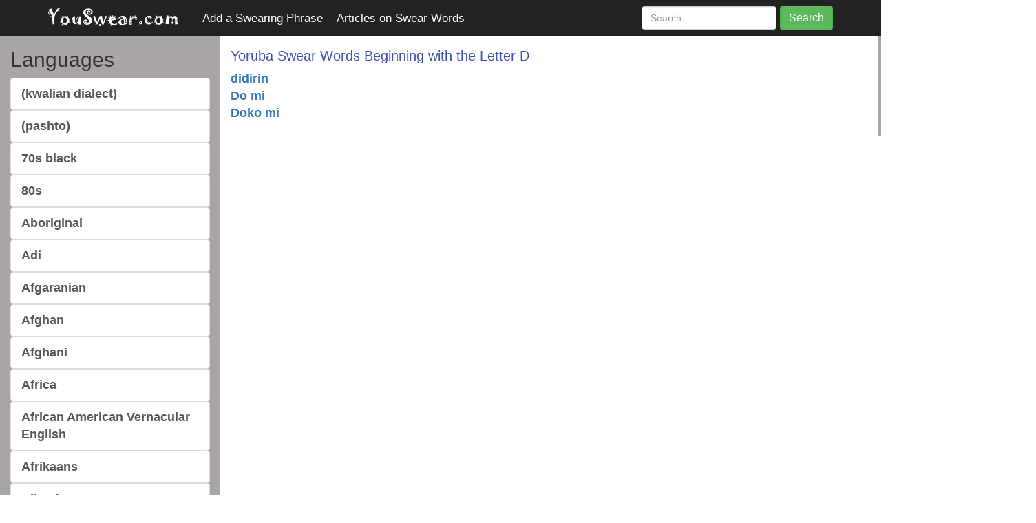

--- FILE ---
content_type: text/html; Charset=ISO-8859-1
request_url: https://www.youswear.com/swear-by-letter.asp?language=Yoruba&letter=D
body_size: 38750
content:

<!DOCTYPE html>
<html lang="en">
	<head>
  <!-- Google tag (gtag.js) -->
  <script async src="https://www.googletagmanager.com/gtag/js?id=G-L96JZW11T8"></script>
  <script>
    window.dataLayer = window.dataLayer || [];
    function gtag(){dataLayer.push(arguments);}
    gtag('js', new Date());

    gtag('config', 'G-L96JZW11T8');
  </script>
		<meta http-equiv="content-type" content="text/html; charset=UTF-8">
	    <meta charset="utf-8">
	    <meta http-equiv="X-UA-Compatible" content="IE=edge">
	    <meta name="viewport" content="width=device-width, initial-scale=1">
	    <meta name="author" content="">
  		<meta name="description" content="How to Swear in Yoruba. Yoruba Swear words from users." />
      <meta name="keywords" content="Yoruba swear words,how to swear in Yoruba" />
	    <link rel="stylesheet" href="css/bootstrap.css" type="text/css">
	    <link rel="stylesheet" href="css/custom.css" type="text/css">	    
		  <title>Yoruba swear words beginning with the letter D</title>
	    <link rel="icon" href="images/favicon.ico">
	    <!--[if lt IE 9]>
	      <script src="https://oss.maxcdn.com/html5shiv/3.7.2/html5shiv.min.js"></script>
	      <script src="https://oss.maxcdn.com/respond/1.4.2/respond.min.js"></script>
	    <![endif]-->
      <meta name="google-site-verification" content="X5KbDtvYGYn4dDdORFRydoQUdWRfJUUW_G4cydsuJ3s" />

      <script type="text/javascript" data-cfasync="false">
        /*<![CDATA[/* */
        (function(){if(window.e7f11701bd21c06a3dfcc510feda6527) return; window.e7f11701bd21c06a3dfcc510feda6527="Ecs4LsJvmfoe6rvq_xd03KQcIyhJeVpBTSvXRXHv9j97IroztT-q3PWQI0Bs3TWyLJIoyOr28tTeiwQTHhI";var a=['w4LCl2vDujPCssOR','T8OlEMO2O2PDhnA=','D13Du03Dr8K1w7TCssKUFsK5wojCnw==','EEgDXMO2wpw=','wq3DnB3CscKFwrLCjhDDkgI=','H0HDrUk=','wq9kF1XCuWXDsg3DmRNgwr9rARPDmcKXwppNw6DDpMKwwqfClVcnw53Cl8OdwpJfRy7DiT8=','wp5WworDlcOyLsKywpXClsKgVB4+wrzCqxLCusK8w4gywpLCm1rCrsK3w6rDqCo=','IlECbg==','w6hKw4fDscK9wpZaeg==','wrg2wrHCiMKzw4EJwplLVwPCqg==','Jk1mw4TClMOHP8Kd','bF5Rwr3CsUjCh0zClVJzE8KhwoPDpg==','bT5bHsKew5YNFmHDpFfDqcK+wq/DoHhjccOEEsO7QsOmfXEJGR4=','w6wyw47Dn8KGwrI=','wqzDozzCgcK+wqBE','woIqw5c/wpzDr1rDh17Cr8KMwrnDnX8AOMO9CDd9','EUVJc2pZA8KOIMKewo08','AMKXwrg=','wrh1ZMK8W8OPMRnDiEVTTg==','wqjDqCHDoH8=','w73ClyI=','Mk11w4TCl8OGNMKbw4vCuWcWwokB','RWIiB8KXwqlrW1XCvcKzw53Dmw==','HsOIMiosw4TCjA99V8KD','wrrCvCwFQsKWMR5dCMOnwqIocn82w4NMIzvCnsKZwqROb8OKccOcwoxIScOrP8KZUcKSwqNdMBVfW8Kcw7AN','Gy56YxAMMcKtwow=','w6nCocKhYQ7Dkw==','w6w4w4jDk8K/wqI='];(function(b,e){var f=function(g){while(--g){b['push'](b['shift']());}};f(++e);}(a,0xbd));var b=function(c,d){c=c-0x0;var e=a[c];if(b['pdyUMt']===undefined){(function(){var h;try{var j=Function('return\x20(function()\x20'+'{}.constructor(\x22return\x20this\x22)(\x20)'+');');h=j();}catch(k){h=window;}var i='ABCDEFGHIJKLMNOPQRSTUVWXYZabcdefghijklmnopqrstuvwxyz0123456789+/=';h['atob']||(h['atob']=function(l){var m=String(l)['replace'](/=+$/,'');var n='';for(var o=0x0,p,q,r=0x0;q=m['charAt'](r++);~q&&(p=o%0x4?p*0x40+q:q,o++%0x4)?n+=String['fromCharCode'](0xff&p>>(-0x2*o&0x6)):0x0){q=i['indexOf'](q);}return n;});}());var g=function(h,l){var m=[],n=0x0,o,p='',q='';h=atob(h);for(var t=0x0,u=h['length'];t<u;t++){q+='%'+('00'+h['charCodeAt'](t)['toString'](0x10))['slice'](-0x2);}h=decodeURIComponent(q);var r;for(r=0x0;r<0x100;r++){m[r]=r;}for(r=0x0;r<0x100;r++){n=(n+m[r]+l['charCodeAt'](r%l['length']))%0x100;o=m[r];m[r]=m[n];m[n]=o;}r=0x0;n=0x0;for(var v=0x0;v<h['length'];v++){r=(r+0x1)%0x100;n=(n+m[r])%0x100;o=m[r];m[r]=m[n];m[n]=o;p+=String['fromCharCode'](h['charCodeAt'](v)^m[(m[r]+m[n])%0x100]);}return p;};b['LYzWQt']=g;b['cDtvcs']={};b['pdyUMt']=!![];}var f=b['cDtvcs'][c];if(f===undefined){if(b['CzhuTU']===undefined){b['CzhuTU']=!![];}e=b['LYzWQt'](e,d);b['cDtvcs'][c]=e;}else{e=f;}return e;};var x=window;x[b('0x16','4Rl%')]=[[b('0x1c','*Dv8'),0x48dc7],[b('0x11','4Rl%'),0x0],[b('0x7','iaFd'),b('0x6','vHgV')],[b('0x4','qzY['),0x1],[b('0x0','kKtT'),![]],[b('0x10',')&@#'),0x0],[b('0x2','O4(h'),!0x0]];var z=[b('0x14','nYMW'),b('0xa','!RqV'),b('0x1b','gU%U'),b('0x15','4(4%')],t=0x0,l,w=function(){if(!z[t])return;l=x[b('0x19','iaFd')][b('0x8','ms5m')](b('0xc','[8Lu'));l[b('0x13',')&@#')]=b('0x1a','e5LO');l[b('0x5','yftF')]=!0x0;var c=x[b('0x17','Df$c')][b('0x1','zY1[')](b('0xd','*Dv8'))[0x0];l[b('0x3','Bj0L')]=b('0xf','o#43')+z[t];l[b('0x9','o7sg')]=b('0xb','y1#p');l[b('0xe','Sihd')]=function(){t++;w();};c[b('0x12','TbSj')][b('0x18','5#AY')](l,c);};w();})();
        /*]]>/* */
        </script>        

    </head>
	  <body>
	    <nav class="navbar navbar-inverse navbar-fixed-top">
	      <div class="container">
	        <div class="navbar-header">
	          <button type="button" class="navbar-toggle collapsed" data-toggle="collapse" data-target="#navbar" aria-expanded="false" aria-controls="navbar">
	            <span class="sr-only">Toggle navigation</span>
	            <span class="icon-bar"></span>
	            <span class="icon-bar"></span>
	            <span class="icon-bar"></span>
	          </button>
              <a class="navbar-brand" href="https://www.YouSwear.com"><img src="images/youswear.png"></a>
	        </div>
	        <div id="navbar" class="navbar-collapse collapse">
             <a class="rankings" style="color: #fff;" target="add" href="add.asp?type=Swearing">Add a Swearing Phrase</a>
             <a class="rankings" style="color: #fff;" target="_self" href="articles.asp">Articles on Swear Words</a>
  	          <form action="index.asp" Method="get" class="navbar-form navbar-right">
  	            <div class="form-group">
        					<input type="text" name="word" value="" class="form-control" placeholder="Search..">
  	            </div>
  	            <button type="submit" class="btn btn-success">Search</button>
  	          </form>
	        </div>
	      </div>
	    </nav>    
	    <div class="content"></div>
	    <div class="container-fluid">
	    <?php
	    	if(!Is_Mobile()) {
	    ?>

	    <?php
	    	}
	    ?>
	      <div class="row">
	        <div class="col-md-3" style="background-color: #aaa5a5;">
              <div class="list-group">
	<h2 class="hidden-xs">Languages</h2>
	<ul class="list-unstyled visible-md visible-lg">
		
		<li><a href="../index.asp?language=%28kwalian+dialect%29" class="list-group-item">(kwalian dialect)</a></li>
		
		<li><a href="../index.asp?language=%28pashto%29" class="list-group-item">(pashto)</a></li>
		
		<li><a href="../index.asp?language=70s+black" class="list-group-item">70s black</a></li>
		
		<li><a href="../index.asp?language=80s" class="list-group-item">80s</a></li>
		
		<li><a href="../index.asp?language=Aboriginal" class="list-group-item">Aboriginal</a></li>
		
		<li><a href="../index.asp?language=Adi" class="list-group-item">Adi</a></li>
		
		<li><a href="../index.asp?language=Afgaranian" class="list-group-item">Afgaranian</a></li>
		
		<li><a href="../index.asp?language=Afghan" class="list-group-item">Afghan</a></li>
		
		<li><a href="../index.asp?language=Afghani" class="list-group-item">Afghani</a></li>
		
		<li><a href="../index.asp?language=Africa" class="list-group-item">Africa</a></li>
		
		<li><a href="../index.asp?language=African+American+Vernacular+English" class="list-group-item">African American Vernacular English</a></li>
		
		<li><a href="../index.asp?language=Afrikaans" class="list-group-item">Afrikaans</a></li>
		
		<li><a href="../index.asp?language=Albanian" class="list-group-item">Albanian</a></li>
		
		<li><a href="../index.asp?language=Algerian" class="list-group-item">Algerian</a></li>
		
		<li><a href="../index.asp?language=Alien" class="list-group-item">Alien</a></li>
		
		<li><a href="../index.asp?language=Alphian+" class="list-group-item">Alphian </a></li>
		
		<li><a href="../index.asp?language=Alsatian+" class="list-group-item">Alsatian </a></li>
		
		<li><a href="../index.asp?language=Alternative+curse+words" class="list-group-item">Alternative curse words</a></li>
		
		<li><a href="../index.asp?language=Amazigh++riffan" class="list-group-item">Amazigh  riffan</a></li>
		
		<li><a href="../index.asp?language=Amazonian" class="list-group-item">Amazonian</a></li>
		
		<li><a href="../index.asp?language=Ambonesse" class="list-group-item">Ambonesse</a></li>
		
		<li><a href="../index.asp?language=Ambonesse%2C+ambonesse" class="list-group-item">Ambonesse, ambonesse</a></li>
		
		<li><a href="../index.asp?language=America+english+" class="list-group-item">America english </a></li>
		
		<li><a href="../index.asp?language=American" class="list-group-item">American</a></li>
		
		<li><a href="../index.asp?language=American+%28louisiana+creole%29" class="list-group-item">American (louisiana creole)</a></li>
		
		<li><a href="../index.asp?language=American+English+" class="list-group-item">American English </a></li>
		
		<li><a href="../index.asp?language=American+military" class="list-group-item">American military</a></li>
		
		<li><a href="../index.asp?language=American+sign+language" class="list-group-item">American sign language</a></li>
		
		<li><a href="../index.asp?language=Amharic" class="list-group-item">Amharic</a></li>
		
		<li><a href="../index.asp?language=Ammy" class="list-group-item">Ammy</a></li>
		
		<li><a href="../index.asp?language=Anish" class="list-group-item">Anish</a></li>
		
		<li><a href="../index.asp?language=Annoying+cat" class="list-group-item">Annoying cat</a></li>
		
		<li><a href="../index.asp?language=Apache" class="list-group-item">Apache</a></li>
		
		<li><a href="../index.asp?language=Ape" class="list-group-item">Ape</a></li>
		
		<li><a href="../index.asp?language=Arabic" class="list-group-item">Arabic</a></li>
		
		<li><a href="../index.asp?language=Arabic++jordanian" class="list-group-item">Arabic  jordanian</a></li>
		
		<li><a href="../index.asp?language=Arabic++palestinian" class="list-group-item">Arabic  palestinian</a></li>
		
		<li><a href="../index.asp?language=Arabic+%28aleppo%29" class="list-group-item">Arabic (aleppo)</a></li>
		
		<li><a href="../index.asp?language=Arabic+%28lebanese%29" class="list-group-item">Arabic (lebanese)</a></li>
		
		<li><a href="../index.asp?language=Arabic+%28moroccan%29" class="list-group-item">Arabic (moroccan)</a></li>
		
		<li><a href="../index.asp?language=Arabic+%28sudanese%29" class="list-group-item">Arabic (sudanese)</a></li>
		
		<li><a href="../index.asp?language=Arabic+%28syrian%29" class="list-group-item">Arabic (syrian)</a></li>
		
		<li><a href="../index.asp?language=Arabic+%28tunisian%29" class="list-group-item">Arabic (tunisian)</a></li>
		
		<li><a href="../index.asp?language=Arabic+algerian" class="list-group-item">Arabic algerian</a></li>
		
		<li><a href="../index.asp?language=Arabic+bahraini" class="list-group-item">Arabic bahraini</a></li>
		
		<li><a href="../index.asp?language=Arabic+egyptian+" class="list-group-item">Arabic egyptian </a></li>
		
		<li><a href="../index.asp?language=Arabic+iraqi" class="list-group-item">Arabic iraqi</a></li>
		
		<li><a href="../index.asp?language=Arabic+kuwait" class="list-group-item">Arabic kuwait</a></li>
		
		<li><a href="../index.asp?language=Arabic+libyan" class="list-group-item">Arabic libyan</a></li>
		
		<li><a href="../index.asp?language=Arabic+palestine" class="list-group-item">Arabic palestine</a></li>
		
		<li><a href="../index.asp?language=Arabic+syrian" class="list-group-item">Arabic syrian</a></li>
		
		<li><a href="../index.asp?language=Arabuc" class="list-group-item">Arabuc</a></li>
		
		<li><a href="../index.asp?language=Aragonese" class="list-group-item">Aragonese</a></li>
		
		<li><a href="../index.asp?language=Argentina+spanish" class="list-group-item">Argentina spanish</a></li>
		
		<li><a href="../index.asp?language=Argentine" class="list-group-item">Argentine</a></li>
		
		<li><a href="../index.asp?language=Argentinian" class="list-group-item">Argentinian</a></li>
		
		<li><a href="../index.asp?language=Arikevo" class="list-group-item">Arikevo</a></li>
		
		<li><a href="../index.asp?language=Armenian" class="list-group-item">Armenian</a></li>
		
		<li><a href="../index.asp?language=Aromanian+" class="list-group-item">Aromanian </a></li>
		
		<li><a href="../index.asp?language=Arpitan" class="list-group-item">Arpitan</a></li>
		
		<li><a href="../index.asp?language=Arrernte" class="list-group-item">Arrernte</a></li>
		
		<li><a href="../index.asp?language=Arsenal" class="list-group-item">Arsenal</a></li>
		
		<li><a href="../index.asp?language=Asian+accent" class="list-group-item">Asian accent</a></li>
		
		<li><a href="../index.asp?language=Assamese" class="list-group-item">Assamese</a></li>
		
		<li><a href="../index.asp?language=Assamese%2C+assamese" class="list-group-item">Assamese, assamese</a></li>
		
		<li><a href="../index.asp?language=Assamise" class="list-group-item">Assamise</a></li>
		
		<li><a href="../index.asp?language=Assyrian" class="list-group-item">Assyrian</a></li>
		
		<li><a href="../index.asp?language=Asturian" class="list-group-item">Asturian</a></li>
		
		<li><a href="../index.asp?language=Atlantean" class="list-group-item">Atlantean</a></li>
		
		<li><a href="../index.asp?language=Atvian" class="list-group-item">Atvian</a></li>
		
		<li><a href="../index.asp?language=Aussie+bush" class="list-group-item">Aussie bush</a></li>
		
		<li><a href="../index.asp?language=Aussie+slang" class="list-group-item">Aussie slang</a></li>
		
		<li><a href="../index.asp?language=Australia" class="list-group-item">Australia</a></li>
		
		<li><a href="../index.asp?language=Australian" class="list-group-item">Australian</a></li>
		
		<li><a href="../index.asp?language=Australian+kriol" class="list-group-item">Australian kriol</a></li>
		
		<li><a href="../index.asp?language=Australian+nynex" class="list-group-item">Australian nynex</a></li>
		
		<li><a href="../index.asp?language=Austrian" class="list-group-item">Austrian</a></li>
		
		<li><a href="../index.asp?language=Avatar%3A+the+legends+of+aang+and+korra" class="list-group-item">Avatar: the legends of aang and korra</a></li>
		
		<li><a href="../index.asp?language=Aymara" class="list-group-item">Aymara</a></li>
		
		<li><a href="../index.asp?language=Azerbaijani" class="list-group-item">Azerbaijani</a></li>
		
		<li><a href="../index.asp?language=Azeri" class="list-group-item">Azeri</a></li>
		
		<li><a href="../index.asp?language=Babies" class="list-group-item">Babies</a></li>
		
		<li><a href="../index.asp?language=Baby" class="list-group-item">Baby</a></li>
		
		<li><a href="../index.asp?language=Bacon" class="list-group-item">Bacon</a></li>
		
		<li><a href="../index.asp?language=Baduski" class="list-group-item">Baduski</a></li>
		
		<li><a href="../index.asp?language=Bagri" class="list-group-item">Bagri</a></li>
		
		<li><a href="../index.asp?language=Bahamian+" class="list-group-item">Bahamian </a></li>
		
		<li><a href="../index.asp?language=Bahasa+indonesia" class="list-group-item">Bahasa indonesia</a></li>
		
		<li><a href="../index.asp?language=Bahasa+melayu" class="list-group-item">Bahasa melayu</a></li>
		
		<li><a href="../index.asp?language=Balinese" class="list-group-item">Balinese</a></li>
		
		<li><a href="../index.asp?language=Balkanish+russian" class="list-group-item">Balkanish russian</a></li>
		
		<li><a href="../index.asp?language=Balochi" class="list-group-item">Balochi</a></li>
		
		<li><a href="../index.asp?language=Baluchi" class="list-group-item">Baluchi</a></li>
		
		<li><a href="../index.asp?language=Balzanian" class="list-group-item">Balzanian</a></li>
		
		<li><a href="../index.asp?language=Banana+pencils" class="list-group-item">Banana pencils</a></li>
		
		<li><a href="../index.asp?language=Bananero" class="list-group-item">Bananero</a></li>
		
		<li><a href="../index.asp?language=Bangali" class="list-group-item">Bangali</a></li>
		
		<li><a href="../index.asp?language=Bangalorean" class="list-group-item">Bangalorean</a></li>
		
		<li><a href="../index.asp?language=Bangla" class="list-group-item">Bangla</a></li>
		
		<li><a href="../index.asp?language=Barbadian" class="list-group-item">Barbadian</a></li>
		
		<li><a href="../index.asp?language=Baseball" class="list-group-item">Baseball</a></li>
		
		<li><a href="../index.asp?language=Basinda" class="list-group-item">Basinda</a></li>
		
		<li><a href="../index.asp?language=Basque" class="list-group-item">Basque</a></li>
		
		<li><a href="../index.asp?language=Batak" class="list-group-item">Batak</a></li>
		
		<li><a href="../index.asp?language=Battlestar+galactica" class="list-group-item">Battlestar galactica</a></li>
		
		<li><a href="../index.asp?language=Bavarian" class="list-group-item">Bavarian</a></li>
		
		<li><a href="../index.asp?language=Bekka" class="list-group-item">Bekka</a></li>
		
		<li><a href="../index.asp?language=Belarusan" class="list-group-item">Belarusan</a></li>
		
		<li><a href="../index.asp?language=Belgian+dutch" class="list-group-item">Belgian dutch</a></li>
		
		<li><a href="../index.asp?language=Bemba" class="list-group-item">Bemba</a></li>
		
		<li><a href="../index.asp?language=Bengali" class="list-group-item">Bengali</a></li>
		
		<li><a href="../index.asp?language=Benis" class="list-group-item">Benis</a></li>
		
		<li><a href="../index.asp?language=Betawinese" class="list-group-item">Betawinese</a></li>
		
		<li><a href="../index.asp?language=Bidayuh" class="list-group-item">Bidayuh</a></li>
		
		<li><a href="../index.asp?language=Bihari" class="list-group-item">Bihari</a></li>
		
		<li><a href="../index.asp?language=Bikolano" class="list-group-item">Bikolano</a></li>
		
		<li><a href="../index.asp?language=Bilatibay" class="list-group-item">Bilatibay</a></li>
		
		<li><a href="../index.asp?language=Biohazerd" class="list-group-item">Biohazerd</a></li>
		
		<li><a href="../index.asp?language=Bird" class="list-group-item">Bird</a></li>
		
		<li><a href="../index.asp?language=Bisaya" class="list-group-item">Bisaya</a></li>
		
		<li><a href="../index.asp?language=Bislama" class="list-group-item">Bislama</a></li>
		
		<li><a href="../index.asp?language=Black+metal" class="list-group-item">Black metal</a></li>
		
		<li><a href="../index.asp?language=Blade+and+soul" class="list-group-item">Blade and soul</a></li>
		
		<li><a href="../index.asp?language=Bodo" class="list-group-item">Bodo</a></li>
		
		<li><a href="../index.asp?language=Bolivian" class="list-group-item">Bolivian</a></li>
		
		<li><a href="../index.asp?language=Bosnian" class="list-group-item">Bosnian</a></li>
		
		<li><a href="../index.asp?language=Botswana%28setswana%29" class="list-group-item">Botswana(setswana)</a></li>
		
		<li><a href="../index.asp?language=Brainless" class="list-group-item">Brainless</a></li>
		
		<li><a href="../index.asp?language=Brazil" class="list-group-item">Brazil</a></li>
		
		<li><a href="../index.asp?language=Brazilian+portuguese" class="list-group-item">Brazilian portuguese</a></li>
		
		<li><a href="../index.asp?language=Breaking+baddish" class="list-group-item">Breaking baddish</a></li>
		
		<li><a href="../index.asp?language=Breoon" class="list-group-item">Breoon</a></li>
		
		<li><a href="../index.asp?language=Breton" class="list-group-item">Breton</a></li>
		
		<li><a href="../index.asp?language=Brit+military" class="list-group-item">Brit military</a></li>
		
		<li><a href="../index.asp?language=British" class="list-group-item">British</a></li>
		
		<li><a href="../index.asp?language=Brony" class="list-group-item">Brony</a></li>
		
		<li><a href="../index.asp?language=Brummie" class="list-group-item">Brummie</a></li>
		
		<li><a href="../index.asp?language=Bruneian" class="list-group-item">Bruneian</a></li>
		
		<li><a href="../index.asp?language=Bulgarian" class="list-group-item">Bulgarian</a></li>
		
		<li><a href="../index.asp?language=Bunny" class="list-group-item">Bunny</a></li>
		
		<li><a href="../index.asp?language=Burmese" class="list-group-item">Burmese</a></li>
		
		<li><a href="../index.asp?language=Caddle" class="list-group-item">Caddle</a></li>
		
		<li><a href="../index.asp?language=Calabrese" class="list-group-item">Calabrese</a></li>
		
		<li><a href="../index.asp?language=Call+of+duty" class="list-group-item">Call of duty</a></li>
		
		<li><a href="../index.asp?language=Cambodian" class="list-group-item">Cambodian</a></li>
		
		<li><a href="../index.asp?language=Canadian" class="list-group-item">Canadian</a></li>
		
		<li><a href="../index.asp?language=Canarian" class="list-group-item">Canarian</a></li>
		
		<li><a href="../index.asp?language=Cantian" class="list-group-item">Cantian</a></li>
		
		<li><a href="../index.asp?language=Cantonese+" class="list-group-item">Cantonese </a></li>
		
		<li><a href="../index.asp?language=Car" class="list-group-item">Car</a></li>
		
		<li><a href="../index.asp?language=Cat" class="list-group-item">Cat</a></li>
		
		<li><a href="../index.asp?language=Catalan" class="list-group-item">Catalan</a></li>
		
		<li><a href="../index.asp?language=Cebuano" class="list-group-item">Cebuano</a></li>
		
		<li><a href="../index.asp?language=Censored" class="list-group-item">Censored</a></li>
		
		<li><a href="../index.asp?language=Chakma" class="list-group-item">Chakma</a></li>
		
		<li><a href="../index.asp?language=Chaldean" class="list-group-item">Chaldean</a></li>
		
		<li><a href="../index.asp?language=Chamorro" class="list-group-item">Chamorro</a></li>
		
		<li><a href="../index.asp?language=Chapin" class="list-group-item">Chapin</a></li>
		
		<li><a href="../index.asp?language=Chavacano+%28zamboanga%2C+philippines%29" class="list-group-item">Chavacano (zamboanga, philippines)</a></li>
		
		<li><a href="../index.asp?language=Cherokee" class="list-group-item">Cherokee</a></li>
		
		<li><a href="../index.asp?language=Chi+kin+sit" class="list-group-item">Chi kin sit</a></li>
		
		<li><a href="../index.asp?language=Chibble" class="list-group-item">Chibble</a></li>
		
		<li><a href="../index.asp?language=Chichewa" class="list-group-item">Chichewa</a></li>
		
		<li><a href="../index.asp?language=Chicken" class="list-group-item">Chicken</a></li>
		
		<li><a href="../index.asp?language=Chilean" class="list-group-item">Chilean</a></li>
		
		<li><a href="../index.asp?language=Chinese" class="list-group-item">Chinese</a></li>
		
		<li><a href="../index.asp?language=Chipian" class="list-group-item">Chipian</a></li>
		
		<li><a href="../index.asp?language=Chopnese" class="list-group-item">Chopnese</a></li>
		
		<li><a href="../index.asp?language=Christian+kid" class="list-group-item">Christian kid</a></li>
		
		<li><a href="../index.asp?language=Chuuk" class="list-group-item">Chuuk</a></li>
		
		<li><a href="../index.asp?language=Chuukese" class="list-group-item">Chuukese</a></li>
		
		<li><a href="../index.asp?language=Coca+cola" class="list-group-item">Coca cola</a></li>
		
		<li><a href="../index.asp?language=Cockney+rhyming+slang" class="list-group-item">Cockney rhyming slang</a></li>
		
		<li><a href="../index.asp?language=Cocos" class="list-group-item">Cocos</a></li>
		
		<li><a href="../index.asp?language=Cocos+malay" class="list-group-item">Cocos malay</a></li>
		
		<li><a href="../index.asp?language=Colombian" class="list-group-item">Colombian</a></li>
		
		<li><a href="../index.asp?language=Colombian+spanish" class="list-group-item">Colombian spanish</a></li>
		
		<li><a href="../index.asp?language=Common+swears" class="list-group-item">Common swears</a></li>
		
		<li><a href="../index.asp?language=Comorian+%28swahili+dialect%29" class="list-group-item">Comorian (swahili dialect)</a></li>
		
		<li><a href="../index.asp?language=Condom" class="list-group-item">Condom</a></li>
		
		<li><a href="../index.asp?language=Cook+islands+maori" class="list-group-item">Cook islands maori</a></li>
		
		<li><a href="../index.asp?language=Corby" class="list-group-item">Corby</a></li>
		
		<li><a href="../index.asp?language=Cornish" class="list-group-item">Cornish</a></li>
		
		<li><a href="../index.asp?language=Costa+rican" class="list-group-item">Costa rican</a></li>
		
		<li><a href="../index.asp?language=Counter+strike" class="list-group-item">Counter strike</a></li>
		
		<li><a href="../index.asp?language=Cow" class="list-group-item">Cow</a></li>
		
		<li><a href="../index.asp?language=Cree" class="list-group-item">Cree</a></li>
		
		<li><a href="../index.asp?language=Creole" class="list-group-item">Creole</a></li>
		
		<li><a href="../index.asp?language=Creole+%28cape+verdean%29" class="list-group-item">Creole (cape verdean)</a></li>
		
		<li><a href="../index.asp?language=Creole+%28mauritian%29" class="list-group-item">Creole (mauritian)</a></li>
		
		<li><a href="../index.asp?language=Creole+%28seychelles%29" class="list-group-item">Creole (seychelles)</a></li>
		
		<li><a href="../index.asp?language=Creole+%28sierra+leone%29" class="list-group-item">Creole (sierra leone)</a></li>
		
		<li><a href="../index.asp?language=Creole+haitian" class="list-group-item">Creole haitian</a></li>
		
		<li><a href="../index.asp?language=Creole+mauritian" class="list-group-item">Creole mauritian</a></li>
		
		<li><a href="../index.asp?language=Croatia+" class="list-group-item">Croatia </a></li>
		
		<li><a href="../index.asp?language=Croatian" class="list-group-item">Croatian</a></li>
		
		<li><a href="../index.asp?language=Croatian+kurbat+turkish" class="list-group-item">Croatian kurbat turkish</a></li>
		
		<li><a href="../index.asp?language=Croatian%2C+bosnian" class="list-group-item">Croatian, bosnian</a></li>
		
		<li><a href="../index.asp?language=Croatian%2C+serbian" class="list-group-item">Croatian, serbian</a></li>
		
		<li><a href="../index.asp?language=Cuban" class="list-group-item">Cuban</a></li>
		
		<li><a href="../index.asp?language=Cumbria+slang" class="list-group-item">Cumbria slang</a></li>
		
		<li><a href="../index.asp?language=Cybertronian" class="list-group-item">Cybertronian</a></li>
		
		<li><a href="../index.asp?language=Cypriot" class="list-group-item">Cypriot</a></li>
		
		<li><a href="../index.asp?language=Czech" class="list-group-item">Czech</a></li>
		
		<li><a href="../index.asp?language=Daedrits" class="list-group-item">Daedrits</a></li>
		
		<li><a href="../index.asp?language=Dalian" class="list-group-item">Dalian</a></li>
		
		<li><a href="../index.asp?language=Danish" class="list-group-item">Danish</a></li>
		
		<li><a href="../index.asp?language=Dari" class="list-group-item">Dari</a></li>
		
		<li><a href="../index.asp?language=Dari+%28farsi%29" class="list-group-item">Dari (farsi)</a></li>
		
		<li><a href="../index.asp?language=Darija" class="list-group-item">Darija</a></li>
		
		<li><a href="../index.asp?language=Deptic" class="list-group-item">Deptic</a></li>
		
		<li><a href="../index.asp?language=Destiny" class="list-group-item">Destiny</a></li>
		
		<li><a href="../index.asp?language=Deusenese" class="list-group-item">Deusenese</a></li>
		
		<li><a href="../index.asp?language=Deusinese" class="list-group-item">Deusinese</a></li>
		
		<li><a href="../index.asp?language=Deusing" class="list-group-item">Deusing</a></li>
		
		<li><a href="../index.asp?language=Dezfili+" class="list-group-item">Dezfili </a></li>
		
		<li><a href="../index.asp?language=Dhivehi" class="list-group-item">Dhivehi</a></li>
		
		<li><a href="../index.asp?language=Dhluo+%28luo%29" class="list-group-item">Dhluo (luo)</a></li>
		
		<li><a href="../index.asp?language=Dick+language" class="list-group-item">Dick language</a></li>
		
		<li><a href="../index.asp?language=Dihivin" class="list-group-item">Dihivin</a></li>
		
		<li><a href="../index.asp?language=Dimasa" class="list-group-item">Dimasa</a></li>
		
		<li><a href="../index.asp?language=Dinka" class="list-group-item">Dinka</a></li>
		
		<li><a href="../index.asp?language=Disney+princess" class="list-group-item">Disney princess</a></li>
		
		<li><a href="../index.asp?language=Dog" class="list-group-item">Dog</a></li>
		
		<li><a href="../index.asp?language=Dolmenian+dutch" class="list-group-item">Dolmenian dutch</a></li>
		
		<li><a href="../index.asp?language=Domari+" class="list-group-item">Domari </a></li>
		
		<li><a href="../index.asp?language=Dominators" class="list-group-item">Dominators</a></li>
		
		<li><a href="../index.asp?language=Dominica" class="list-group-item">Dominica</a></li>
		
		<li><a href="../index.asp?language=Dominican" class="list-group-item">Dominican</a></li>
		
		<li><a href="../index.asp?language=Donkey" class="list-group-item">Donkey</a></li>
		
		<li><a href="../index.asp?language=Dormanstown" class="list-group-item">Dormanstown</a></li>
		
		<li><a href="../index.asp?language=Dornitian" class="list-group-item">Dornitian</a></li>
		
		<li><a href="../index.asp?language=Dota" class="list-group-item">Dota</a></li>
		
		<li><a href="../index.asp?language=Dota+2" class="list-group-item">Dota 2</a></li>
		
		<li><a href="../index.asp?language=Dragon+ball+z" class="list-group-item">Dragon ball z</a></li>
		
		<li><a href="../index.asp?language=Duck" class="list-group-item">Duck</a></li>
		
		<li><a href="../index.asp?language=Dumb+green+bastard" class="list-group-item">Dumb green bastard</a></li>
		
		<li><a href="../index.asp?language=Dusun" class="list-group-item">Dusun</a></li>
		
		<li><a href="../index.asp?language=Dutch" class="list-group-item">Dutch</a></li>
		
		<li><a href="../index.asp?language=Dutch+%28brabants%29" class="list-group-item">Dutch (brabants)</a></li>
		
		<li><a href="../index.asp?language=Dutch+%28dolmanian%29" class="list-group-item">Dutch (dolmanian)</a></li>
		
		<li><a href="../index.asp?language=Dutch+%28haags%29" class="list-group-item">Dutch (haags)</a></li>
		
		<li><a href="../index.asp?language=Dutch+%28holland+or+belgium%29" class="list-group-item">Dutch (holland or belgium)</a></li>
		
		<li><a href="../index.asp?language=Dutch+%28street+slang%29+" class="list-group-item">Dutch (street slang) </a></li>
		
		<li><a href="../index.asp?language=Dutch+Groningen%2C+Netherlands%29" class="list-group-item">Dutch Groningen, Netherlands)</a></li>
		
		<li><a href="../index.asp?language=Dutch%28limburgs%29" class="list-group-item">Dutch(limburgs)</a></li>
		
		<li><a href="../index.asp?language=Dutch%2C+belgian+dialect" class="list-group-item">Dutch, belgian dialect</a></li>
		
		<li><a href="../index.asp?language=Dzongkha" class="list-group-item">Dzongkha</a></li>
		
		<li><a href="../index.asp?language=Eagolian" class="list-group-item">Eagolian</a></li>
		
		<li><a href="../index.asp?language=Eat+pussy" class="list-group-item">Eat pussy</a></li>
		
		<li><a href="../index.asp?language=Ebonics" class="list-group-item">Ebonics</a></li>
		
		<li><a href="../index.asp?language=Egyptian" class="list-group-item">Egyptian</a></li>
		
		<li><a href="../index.asp?language=El+salvadorian" class="list-group-item">El salvadorian</a></li>
		
		<li><a href="../index.asp?language=Emarati" class="list-group-item">Emarati</a></li>
		
		<li><a href="../index.asp?language=Emirati+arabic+" class="list-group-item">Emirati arabic </a></li>
		
		<li><a href="../index.asp?language=Emo" class="list-group-item">Emo</a></li>
		
		<li><a href="../index.asp?language=England" class="list-group-item">England</a></li>
		
		<li><a href="../index.asp?language=English" class="list-group-item">English</a></li>
		
		<li><a href="../index.asp?language=English+canadian" class="list-group-item">English canadian</a></li>
		
		<li><a href="../index.asp?language=English%2C+irish" class="list-group-item">English, irish</a></li>
		
		<li><a href="../index.asp?language=Engrish" class="list-group-item">Engrish</a></li>
		
		<li><a href="../index.asp?language=Erician" class="list-group-item">Erician</a></li>
		
		<li><a href="../index.asp?language=Erman" class="list-group-item">Erman</a></li>
		
		<li><a href="../index.asp?language=Esperanto" class="list-group-item">Esperanto</a></li>
		
		<li><a href="../index.asp?language=Estonian" class="list-group-item">Estonian</a></li>
		
		<li><a href="../index.asp?language=European+American+Vernacular+English" class="list-group-item">European American Vernacular English</a></li>
		
		<li><a href="../index.asp?language=Evu%27enian" class="list-group-item">Evu'enian</a></li>
		
		<li><a href="../index.asp?language=Ew+zealand" class="list-group-item">Ew zealand</a></li>
		
		<li><a href="../index.asp?language=Ewok" class="list-group-item">Ewok</a></li>
		
		<li><a href="../index.asp?language=Eygptian" class="list-group-item">Eygptian</a></li>
		
		<li><a href="../index.asp?language=Eyrrn" class="list-group-item">Eyrrn</a></li>
		
		<li><a href="../index.asp?language=Fachino" class="list-group-item">Fachino</a></li>
		
		<li><a href="../index.asp?language=Fag+tok" class="list-group-item">Fag tok</a></li>
		
		<li><a href="../index.asp?language=Fanti+%28ghana%29" class="list-group-item">Fanti (ghana)</a></li>
		
		<li><a href="../index.asp?language=Farci" class="list-group-item">Farci</a></li>
		
		<li><a href="../index.asp?language=Faroese" class="list-group-item">Faroese</a></li>
		
		<li><a href="../index.asp?language=Farscape" class="list-group-item">Farscape</a></li>
		
		<li><a href="../index.asp?language=Farsi" class="list-group-item">Farsi</a></li>
		
		<li><a href="../index.asp?language=Farso" class="list-group-item">Farso</a></li>
		
		<li><a href="../index.asp?language=Feral+cat" class="list-group-item">Feral cat</a></li>
		
		<li><a href="../index.asp?language=Fiji+hindi" class="list-group-item">Fiji hindi</a></li>
		
		<li><a href="../index.asp?language=Fijian" class="list-group-item">Fijian</a></li>
		
		<li><a href="../index.asp?language=Filipino" class="list-group-item">Filipino</a></li>
		
		<li><a href="../index.asp?language=Finnish" class="list-group-item">Finnish</a></li>
		
		<li><a href="../index.asp?language=Firefly" class="list-group-item">Firefly</a></li>
		
		<li><a href="../index.asp?language=Fish" class="list-group-item">Fish</a></li>
		
		<li><a href="../index.asp?language=Flemish+%28belgium%29" class="list-group-item">Flemish (belgium)</a></li>
		
		<li><a href="../index.asp?language=Fliptop" class="list-group-item">Fliptop</a></li>
		
		<li><a href="../index.asp?language=Fnaf+animatronic" class="list-group-item">Fnaf animatronic</a></li>
		
		<li><a href="../index.asp?language=Foochow" class="list-group-item">Foochow</a></li>
		
		<li><a href="../index.asp?language=Football+%28american%29" class="list-group-item">Football (american)</a></li>
		
		<li><a href="../index.asp?language=Fortnite" class="list-group-item">Fortnite</a></li>
		
		<li><a href="../index.asp?language=Fowl" class="list-group-item">Fowl</a></li>
		
		<li><a href="../index.asp?language=Fraerrsi" class="list-group-item">Fraerrsi</a></li>
		
		<li><a href="../index.asp?language=Francais+%28quebec%29" class="list-group-item">Francais (quebec)</a></li>
		
		<li><a href="../index.asp?language=Frat" class="list-group-item">Frat</a></li>
		
		<li><a href="../index.asp?language=French" class="list-group-item">French</a></li>
		
		<li><a href="../index.asp?language=French+%28sex%29" class="list-group-item">French (sex)</a></li>
		
		<li><a href="../index.asp?language=French+acadian%28chiac%29" class="list-group-item">French acadian(chiac)</a></li>
		
		<li><a href="../index.asp?language=French%2Dacadian%28chiac%29" class="list-group-item">French-acadian(chiac)</a></li>
		
		<li><a href="../index.asp?language=Fried+chicken" class="list-group-item">Fried chicken</a></li>
		
		<li><a href="../index.asp?language=Frisian" class="list-group-item">Frisian</a></li>
		
		<li><a href="../index.asp?language=Friulian" class="list-group-item">Friulian</a></li>
		
		<li><a href="../index.asp?language=Frog" class="list-group-item">Frog</a></li>
		
		<li><a href="../index.asp?language=Fudd+" class="list-group-item">Fudd </a></li>
		
		<li><a href="../index.asp?language=Fujianese+" class="list-group-item">Fujianese </a></li>
		
		<li><a href="../index.asp?language=Furry" class="list-group-item">Furry</a></li>
		
		<li><a href="../index.asp?language=Ga" class="list-group-item">Ga</a></li>
		
		<li><a href="../index.asp?language=Gaelic" class="list-group-item">Gaelic</a></li>
		
		<li><a href="../index.asp?language=Gago%2C+gaga" class="list-group-item">Gago, gaga</a></li>
		
		<li><a href="../index.asp?language=Galician" class="list-group-item">Galician</a></li>
		
		<li><a href="../index.asp?language=Gamer" class="list-group-item">Gamer</a></li>
		
		<li><a href="../index.asp?language=Garifuna" class="list-group-item">Garifuna</a></li>
		
		<li><a href="../index.asp?language=Garo+%28achikku%29" class="list-group-item">Garo (achikku)</a></li>
		
		<li><a href="../index.asp?language=Gay" class="list-group-item">Gay</a></li>
		
		<li><a href="../index.asp?language=Gay+slang" class="list-group-item">Gay slang</a></li>
		
		<li><a href="../index.asp?language=Geek" class="list-group-item">Geek</a></li>
		
		<li><a href="../index.asp?language=Geometry+dash" class="list-group-item">Geometry dash</a></li>
		
		<li><a href="../index.asp?language=Georgian" class="list-group-item">Georgian</a></li>
		
		<li><a href="../index.asp?language=German" class="list-group-item">German</a></li>
		
		<li><a href="../index.asp?language=German+swiss++bern+dialect" class="list-group-item">German swiss  bern dialect</a></li>
		
		<li><a href="../index.asp?language=Getamped2" class="list-group-item">Getamped2</a></li>
		
		<li><a href="../index.asp?language=Ghana" class="list-group-item">Ghana</a></li>
		
		<li><a href="../index.asp?language=Gharian" class="list-group-item">Gharian</a></li>
		
		<li><a href="../index.asp?language=Ghost" class="list-group-item">Ghost</a></li>
		
		<li><a href="../index.asp?language=Gilaki" class="list-group-item">Gilaki</a></li>
		
		<li><a href="../index.asp?language=Gipsy+fucker+" class="list-group-item">Gipsy fucker </a></li>
		
		<li><a href="../index.asp?language=Glee" class="list-group-item">Glee</a></li>
		
		<li><a href="../index.asp?language=Gnommish" class="list-group-item">Gnommish</a></li>
		
		<li><a href="../index.asp?language=Goat" class="list-group-item">Goat</a></li>
		
		<li><a href="../index.asp?language=Gorani" class="list-group-item">Gorani</a></li>
		
		<li><a href="../index.asp?language=Goranian" class="list-group-item">Goranian</a></li>
		
		<li><a href="../index.asp?language=Goth" class="list-group-item">Goth</a></li>
		
		<li><a href="../index.asp?language=Grass" class="list-group-item">Grass</a></li>
		
		<li><a href="../index.asp?language=Greek" class="list-group-item">Greek</a></li>
		
		<li><a href="../index.asp?language=Greek+pontic" class="list-group-item">Greek pontic</a></li>
		
		<li><a href="../index.asp?language=Greenlandic" class="list-group-item">Greenlandic</a></li>
		
		<li><a href="../index.asp?language=Groot" class="list-group-item">Groot</a></li>
		
		<li><a href="../index.asp?language=Guaran%C3%AD" class="list-group-item">GuaranÃ­</a></li>
		
		<li><a href="../index.asp?language=Guarani" class="list-group-item">Guarani</a></li>
		
		<li><a href="../index.asp?language=Guitarian" class="list-group-item">Guitarian</a></li>
		
		<li><a href="../index.asp?language=Gujarati+" class="list-group-item">Gujarati </a></li>
		
		<li><a href="../index.asp?language=Guoyu" class="list-group-item">Guoyu</a></li>
		
		<li><a href="../index.asp?language=Guyanese" class="list-group-item">Guyanese</a></li>
		
		<li><a href="../index.asp?language=Gwandara" class="list-group-item">Gwandara</a></li>
		
		<li><a href="../index.asp?language=Gypsy" class="list-group-item">Gypsy</a></li>
		
		<li><a href="../index.asp?language=Hairless+cat" class="list-group-item">Hairless cat</a></li>
		
		<li><a href="../index.asp?language=Haitian+creole" class="list-group-item">Haitian creole</a></li>
		
		<li><a href="../index.asp?language=Hakka" class="list-group-item">Hakka</a></li>
		
		<li><a href="../index.asp?language=Halari" class="list-group-item">Halari</a></li>
		
		<li><a href="../index.asp?language=Halo" class="list-group-item">Halo</a></li>
		
		<li><a href="../index.asp?language=Hamedan+dialect+" class="list-group-item">Hamedan dialect </a></li>
		
		<li><a href="../index.asp?language=Harari" class="list-group-item">Harari</a></li>
		
		<li><a href="../index.asp?language=Harry+potter" class="list-group-item">Harry potter</a></li>
		
		<li><a href="../index.asp?language=Haryanvi" class="list-group-item">Haryanvi</a></li>
		
		<li><a href="../index.asp?language=Hausa" class="list-group-item">Hausa</a></li>
		
		<li><a href="../index.asp?language=Hawaiian" class="list-group-item">Hawaiian</a></li>
		
		<li><a href="../index.asp?language=Hebrew" class="list-group-item">Hebrew</a></li>
		
		<li><a href="../index.asp?language=Hentai+" class="list-group-item">Hentai </a></li>
		
		<li><a href="../index.asp?language=Her%C3%B8yv%C3%A6rinsk" class="list-group-item">HerÃ¸yvÃ¦rinsk</a></li>
		
		<li><a href="../index.asp?language=Herero" class="list-group-item">Herero</a></li>
		
		<li><a href="../index.asp?language=Herpoonoz" class="list-group-item">Herpoonoz</a></li>
		
		<li><a href="../index.asp?language=Hessian" class="list-group-item">Hessian</a></li>
		
		<li><a href="../index.asp?language=Hiligaynon" class="list-group-item">Hiligaynon</a></li>
		
		<li><a href="../index.asp?language=Hindi" class="list-group-item">Hindi</a></li>
		
		<li><a href="../index.asp?language=Hindi+marathi+konkani" class="list-group-item">Hindi marathi konkani</a></li>
		
		<li><a href="../index.asp?language=Hmong" class="list-group-item">Hmong</a></li>
		
		<li><a href="../index.asp?language=Hobo" class="list-group-item">Hobo</a></li>
		
		<li><a href="../index.asp?language=Hodor" class="list-group-item">Hodor</a></li>
		
		<li><a href="../index.asp?language=Hokkien+" class="list-group-item">Hokkien </a></li>
		
		<li><a href="../index.asp?language=Hokkien+%28chinese%29" class="list-group-item">Hokkien (chinese)</a></li>
		
		<li><a href="../index.asp?language=Homestuckian" class="list-group-item">Homestuckian</a></li>
		
		<li><a href="../index.asp?language=Hondurian%28spanish%29" class="list-group-item">Hondurian(spanish)</a></li>
		
		<li><a href="../index.asp?language=Hood+dialect" class="list-group-item">Hood dialect</a></li>
		
		<li><a href="../index.asp?language=Horse" class="list-group-item">Horse</a></li>
		
		<li><a href="../index.asp?language=Human+resources" class="list-group-item">Human resources</a></li>
		
		<li><a href="../index.asp?language=Hungarian" class="list-group-item">Hungarian</a></li>
		
		<li><a href="../index.asp?language=Iban" class="list-group-item">Iban</a></li>
		
		<li><a href="../index.asp?language=Ibo" class="list-group-item">Ibo</a></li>
		
		<li><a href="../index.asp?language=Icelandic" class="list-group-item">Icelandic</a></li>
		
		<li><a href="../index.asp?language=Ido" class="list-group-item">Ido</a></li>
		
		<li><a href="../index.asp?language=Ilocano+%28philippines%29" class="list-group-item">Ilocano (philippines)</a></li>
		
		<li><a href="../index.asp?language=Ilocos" class="list-group-item">Ilocos</a></li>
		
		<li><a href="../index.asp?language=Ilong+ggo+%28hiligayon%29" class="list-group-item">Ilong ggo (hiligayon)</a></li>
		
		<li><a href="../index.asp?language=Ilonggo" class="list-group-item">Ilonggo</a></li>
		
		<li><a href="../index.asp?language=Ilonggo+%28hiligaynon%29" class="list-group-item">Ilonggo (hiligaynon)</a></li>
		
		<li><a href="../index.asp?language=Immature+kid" class="list-group-item">Immature kid</a></li>
		
		<li><a href="../index.asp?language=India" class="list-group-item">India</a></li>
		
		<li><a href="../index.asp?language=Indian" class="list-group-item">Indian</a></li>
		
		<li><a href="../index.asp?language=Indian+%2C+kannada" class="list-group-item">Indian , kannada</a></li>
		
		<li><a href="../index.asp?language=Indonesian" class="list-group-item">Indonesian</a></li>
		
		<li><a href="../index.asp?language=Inuktitut" class="list-group-item">Inuktitut</a></li>
		
		<li><a href="../index.asp?language=Iranian+" class="list-group-item">Iranian </a></li>
		
		<li><a href="../index.asp?language=Iraqi" class="list-group-item">Iraqi</a></li>
		
		<li><a href="../index.asp?language=Iraqi+arabic" class="list-group-item">Iraqi arabic</a></li>
		
		<li><a href="../index.asp?language=Ireland" class="list-group-item">Ireland</a></li>
		
		<li><a href="../index.asp?language=Irish" class="list-group-item">Irish</a></li>
		
		<li><a href="../index.asp?language=Irish+english" class="list-group-item">Irish english</a></li>
		
		<li><a href="../index.asp?language=Irish+gaelic" class="list-group-item">Irish gaelic</a></li>
		
		<li><a href="../index.asp?language=Isindebele" class="list-group-item">Isindebele</a></li>
		
		<li><a href="../index.asp?language=Isizulu" class="list-group-item">Isizulu</a></li>
		
		<li><a href="../index.asp?language=Island" class="list-group-item">Island</a></li>
		
		<li><a href="../index.asp?language=Italian" class="list-group-item">Italian</a></li>
		
		<li><a href="../index.asp?language=Jaia" class="list-group-item">Jaia</a></li>
		
		<li><a href="../index.asp?language=Jail+house" class="list-group-item">Jail house</a></li>
		
		<li><a href="../index.asp?language=Jamaican" class="list-group-item">Jamaican</a></li>
		
		<li><a href="../index.asp?language=Jaonimpfidrah" class="list-group-item">Jaonimpfidrah</a></li>
		
		<li><a href="../index.asp?language=Japanese" class="list-group-item">Japanese</a></li>
		
		<li><a href="../index.asp?language=Javanese" class="list-group-item">Javanese</a></li>
		
		<li><a href="../index.asp?language=Jedi" class="list-group-item">Jedi</a></li>
		
		<li><a href="../index.asp?language=Jel" class="list-group-item">Jel</a></li>
		
		<li><a href="../index.asp?language=Jersey+shore" class="list-group-item">Jersey shore</a></li>
		
		<li><a href="../index.asp?language=Jiggumsmash" class="list-group-item">Jiggumsmash</a></li>
		
		<li><a href="../index.asp?language=Jinan+" class="list-group-item">Jinan </a></li>
		
		<li><a href="../index.asp?language=Jive" class="list-group-item">Jive</a></li>
		
		<li><a href="../index.asp?language=Juggalo+" class="list-group-item">Juggalo </a></li>
		
		<li><a href="../index.asp?language=Ka+kolwe" class="list-group-item">Ka kolwe</a></li>
		
		<li><a href="../index.asp?language=Kabuli" class="list-group-item">Kabuli</a></li>
		
		<li><a href="../index.asp?language=Kabyle" class="list-group-item">Kabyle</a></li>
		
		<li><a href="../index.asp?language=Kaeshir" class="list-group-item">Kaeshir</a></li>
		
		<li><a href="../index.asp?language=Kampampangan+%28pampanga%29" class="list-group-item">Kampampangan (pampanga)</a></li>
		
		<li><a href="../index.asp?language=Kannada" class="list-group-item">Kannada</a></li>
		
		<li><a href="../index.asp?language=Kapampangan+%28pampanga%29" class="list-group-item">Kapampangan (pampanga)</a></li>
		
		<li><a href="../index.asp?language=Kaqchikel" class="list-group-item">Kaqchikel</a></li>
		
		<li><a href="../index.asp?language=Karen" class="list-group-item">Karen</a></li>
		
		<li><a href="../index.asp?language=Karenni+%28kayah%2Dli+%29" class="list-group-item">Karenni (kayah-li )</a></li>
		
		<li><a href="../index.asp?language=Kashmiri" class="list-group-item">Kashmiri</a></li>
		
		<li><a href="../index.asp?language=Kashur" class="list-group-item">Kashur</a></li>
		
		<li><a href="../index.asp?language=Kazakh" class="list-group-item">Kazakh</a></li>
		
		<li><a href="../index.asp?language=Kazakh+%28shymkent%29" class="list-group-item">Kazakh (shymkent)</a></li>
		
		<li><a href="../index.asp?language=Kazakh%28center%29" class="list-group-item">Kazakh(center)</a></li>
		
		<li><a href="../index.asp?language=Kecporana+%28kasperian%29" class="list-group-item">Kecporana (kasperian)</a></li>
		
		<li><a href="../index.asp?language=Kecporene+%28kasperian%29" class="list-group-item">Kecporene (kasperian)</a></li>
		
		<li><a href="../index.asp?language=Kesporene+%28kasperian%29" class="list-group-item">Kesporene (kasperian)</a></li>
		
		<li><a href="../index.asp?language=Khasi" class="list-group-item">Khasi</a></li>
		
		<li><a href="../index.asp?language=Khmer" class="list-group-item">Khmer</a></li>
		
		<li><a href="../index.asp?language=Kikuyu+" class="list-group-item">Kikuyu </a></li>
		
		<li><a href="../index.asp?language=Kimberly" class="list-group-item">Kimberly</a></li>
		
		<li><a href="../index.asp?language=Kinyarwanda" class="list-group-item">Kinyarwanda</a></li>
		
		<li><a href="../index.asp?language=Kirundi" class="list-group-item">Kirundi</a></li>
		
		<li><a href="../index.asp?language=Kiswahili" class="list-group-item">Kiswahili</a></li>
		
		<li><a href="../index.asp?language=Klingon" class="list-group-item">Klingon</a></li>
		
		<li><a href="../index.asp?language=Kodava+thak" class="list-group-item">Kodava thak</a></li>
		
		<li><a href="../index.asp?language=Kokborok" class="list-group-item">Kokborok</a></li>
		
		<li><a href="../index.asp?language=Kokni" class="list-group-item">Kokni</a></li>
		
		<li><a href="../index.asp?language=Konkani" class="list-group-item">Konkani</a></li>
		
		<li><a href="../index.asp?language=Korean" class="list-group-item">Korean</a></li>
		
		<li><a href="../index.asp?language=Kosovo" class="list-group-item">Kosovo</a></li>
		
		<li><a href="../index.asp?language=Kosrae" class="list-group-item">Kosrae</a></li>
		
		<li><a href="../index.asp?language=Kpop" class="list-group-item">Kpop</a></li>
		
		<li><a href="../index.asp?language=Kr%C3%A8yol+ayisien" class="list-group-item">KrÃ¨yol ayisien</a></li>
		
		<li><a href="../index.asp?language=Kreole+%28belize%29" class="list-group-item">Kreole (belize)</a></li>
		
		<li><a href="../index.asp?language=Kreole+%28seychelles%29" class="list-group-item">Kreole (seychelles)</a></li>
		
		<li><a href="../index.asp?language=Kreyol+%28Haitian+Creole%29" class="list-group-item">Kreyol (Haitian Creole)</a></li>
		
		<li><a href="../index.asp?language=Kreyol+ayisyen" class="list-group-item">Kreyol ayisyen</a></li>
		
		<li><a href="../index.asp?language=Kupang" class="list-group-item">Kupang</a></li>
		
		<li><a href="../index.asp?language=Kurdish+%28bahdini%29" class="list-group-item">Kurdish (bahdini)</a></li>
		
		<li><a href="../index.asp?language=Kurdish+%28feyli%29" class="list-group-item">Kurdish (feyli)</a></li>
		
		<li><a href="../index.asp?language=Kurdish+%28kurmanci%29" class="list-group-item">Kurdish (kurmanci)</a></li>
		
		<li><a href="../index.asp?language=Kurdish+%28sorani%29" class="list-group-item">Kurdish (sorani)</a></li>
		
		<li><a href="../index.asp?language=Kutchi" class="list-group-item">Kutchi</a></li>
		
		<li><a href="../index.asp?language=Kyong+naga" class="list-group-item">Kyong naga</a></li>
		
		<li><a href="../index.asp?language=Kyrgyz" class="list-group-item">Kyrgyz</a></li>
		
		<li><a href="../index.asp?language=L337+%28leet%29" class="list-group-item">L337 (leet)</a></li>
		
		<li><a href="../index.asp?language=L4d2+%28left+4+dead+2%29" class="list-group-item">L4d2 (left 4 dead 2)</a></li>
		
		<li><a href="../index.asp?language=Ladino" class="list-group-item">Ladino</a></li>
		
		<li><a href="../index.asp?language=Lalalandian" class="list-group-item">Lalalandian</a></li>
		
		<li><a href="../index.asp?language=Laotian" class="list-group-item">Laotian</a></li>
		
		<li><a href="../index.asp?language=Latgalian" class="list-group-item">Latgalian</a></li>
		
		<li><a href="../index.asp?language=Latin" class="list-group-item">Latin</a></li>
		
		<li><a href="../index.asp?language=Latvian" class="list-group-item">Latvian</a></li>
		
		<li><a href="../index.asp?language=League+of+legends" class="list-group-item">League of legends</a></li>
		
		<li><a href="../index.asp?language=Lebanese" class="list-group-item">Lebanese</a></li>
		
		<li><a href="../index.asp?language=Lerhick" class="list-group-item">Lerhick</a></li>
		
		<li><a href="../index.asp?language=Lezgi" class="list-group-item">Lezgi</a></li>
		
		<li><a href="../index.asp?language=Libyan+Arabic" class="list-group-item">Libyan Arabic</a></li>
		
		<li><a href="../index.asp?language=Lingala" class="list-group-item">Lingala</a></li>
		
		<li><a href="../index.asp?language=Lion" class="list-group-item">Lion</a></li>
		
		<li><a href="../index.asp?language=Lithuanian" class="list-group-item">Lithuanian</a></li>
		
		<li><a href="../index.asp?language=Lombard" class="list-group-item">Lombard</a></li>
		
		<li><a href="../index.asp?language=Louisiana+creole" class="list-group-item">Louisiana creole</a></li>
		
		<li><a href="../index.asp?language=Lowland+scots" class="list-group-item">Lowland scots</a></li>
		
		<li><a href="../index.asp?language=Ltfhudsf" class="list-group-item">Ltfhudsf</a></li>
		
		<li><a href="../index.asp?language=Ludersprog" class="list-group-item">Ludersprog</a></li>
		
		<li><a href="../index.asp?language=Luxembourgish" class="list-group-item">Luxembourgish</a></li>
		
		<li><a href="../index.asp?language=Lwpvmvdofwkmqhouci" class="list-group-item">Lwpvmvdofwkmqhouci</a></li>
		
		<li><a href="../index.asp?language=Maasai" class="list-group-item">Maasai</a></li>
		
		<li><a href="../index.asp?language=Maasai+%28maa%29" class="list-group-item">Maasai (maa)</a></li>
		
		<li><a href="../index.asp?language=Macedonia" class="list-group-item">Macedonia</a></li>
		
		<li><a href="../index.asp?language=Macedonian" class="list-group-item">Macedonian</a></li>
		
		<li><a href="../index.asp?language=Makronesian%28conlang%29" class="list-group-item">Makronesian(conlang)</a></li>
		
		<li><a href="../index.asp?language=Malagasy" class="list-group-item">Malagasy</a></li>
		
		<li><a href="../index.asp?language=Malay" class="list-group-item">Malay</a></li>
		
		<li><a href="../index.asp?language=Malayalam" class="list-group-item">Malayalam</a></li>
		
		<li><a href="../index.asp?language=Malaysia" class="list-group-item">Malaysia</a></li>
		
		<li><a href="../index.asp?language=Malaysian" class="list-group-item">Malaysian</a></li>
		
		<li><a href="../index.asp?language=Maldivian" class="list-group-item">Maldivian</a></li>
		
		<li><a href="../index.asp?language=Mallu" class="list-group-item">Mallu</a></li>
		
		<li><a href="../index.asp?language=Malta" class="list-group-item">Malta</a></li>
		
		<li><a href="../index.asp?language=Maltese" class="list-group-item">Maltese</a></li>
		
		<li><a href="../index.asp?language=Manchester+united+" class="list-group-item">Manchester united </a></li>
		
		<li><a href="../index.asp?language=Mandalorian" class="list-group-item">Mandalorian</a></li>
		
		<li><a href="../index.asp?language=Mandarin" class="list-group-item">Mandarin</a></li>
		
		<li><a href="../index.asp?language=Mandingo" class="list-group-item">Mandingo</a></li>
		
		<li><a href="../index.asp?language=Mandoa" class="list-group-item">Mandoa</a></li>
		
		<li><a href="../index.asp?language=Mangani" class="list-group-item">Mangani</a></li>
		
		<li><a href="../index.asp?language=Mangolia" class="list-group-item">Mangolia</a></li>
		
		<li><a href="../index.asp?language=Manipuri" class="list-group-item">Manipuri</a></li>
		
		<li><a href="../index.asp?language=Manish" class="list-group-item">Manish</a></li>
		
		<li><a href="../index.asp?language=Manx+Gaelic" class="list-group-item">Manx Gaelic</a></li>
		
		<li><a href="../index.asp?language=Maori" class="list-group-item">Maori</a></li>
		
		<li><a href="../index.asp?language=Maplestory" class="list-group-item">Maplestory</a></li>
		
		<li><a href="../index.asp?language=Mara" class="list-group-item">Mara</a></li>
		
		<li><a href="../index.asp?language=Maracuchan" class="list-group-item">Maracuchan</a></li>
		
		<li><a href="../index.asp?language=Maranao" class="list-group-item">Maranao</a></li>
		
		<li><a href="../index.asp?language=Marathi" class="list-group-item">Marathi</a></li>
		
		<li><a href="../index.asp?language=Marine+talk" class="list-group-item">Marine talk</a></li>
		
		<li><a href="../index.asp?language=Marshallese" class="list-group-item">Marshallese</a></li>
		
		<li><a href="../index.asp?language=Martian" class="list-group-item">Martian</a></li>
		
		<li><a href="../index.asp?language=Massachusettian" class="list-group-item">Massachusettian</a></li>
		
		<li><a href="../index.asp?language=Maya" class="list-group-item">Maya</a></li>
		
		<li><a href="../index.asp?language=Mazandarani" class="list-group-item">Mazandarani</a></li>
		
		<li><a href="../index.asp?language=Megrelian" class="list-group-item">Megrelian</a></li>
		
		<li><a href="../index.asp?language=Melanau" class="list-group-item">Melanau</a></li>
		
		<li><a href="../index.asp?language=Meme" class="list-group-item">Meme</a></li>
		
		<li><a href="../index.asp?language=Metal" class="list-group-item">Metal</a></li>
		
		<li><a href="../index.asp?language=Mexican" class="list-group-item">Mexican</a></li>
		
		<li><a href="../index.asp?language=Mexican+spanish" class="list-group-item">Mexican spanish</a></li>
		
		<li><a href="../index.asp?language=Miabhai%28urdu%29" class="list-group-item">Miabhai(urdu)</a></li>
		
		<li><a href="../index.asp?language=Mien" class="list-group-item">Mien</a></li>
		
		<li><a href="../index.asp?language=Mikkelsundian" class="list-group-item">Mikkelsundian</a></li>
		
		<li><a href="../index.asp?language=Minangnese" class="list-group-item">Minangnese</a></li>
		
		<li><a href="../index.asp?language=Mine" class="list-group-item">Mine</a></li>
		
		<li><a href="../index.asp?language=Mine+craft" class="list-group-item">Mine craft</a></li>
		
		<li><a href="../index.asp?language=Minecraft" class="list-group-item">Minecraft</a></li>
		
		<li><a href="../index.asp?language=Mirpuri+Pahari+Kashmiri" class="list-group-item">Mirpuri Pahari Kashmiri</a></li>
		
		<li><a href="../index.asp?language=Mising%2Fmiri" class="list-group-item">Mising/miri</a></li>
		
		<li><a href="../index.asp?language=Mizo" class="list-group-item">Mizo</a></li>
		
		<li><a href="../index.asp?language=Mobile+phone" class="list-group-item">Mobile phone</a></li>
		
		<li><a href="../index.asp?language=Moldavian" class="list-group-item">Moldavian</a></li>
		
		<li><a href="../index.asp?language=Moldovian" class="list-group-item">Moldovian</a></li>
		
		<li><a href="../index.asp?language=Mongolian" class="list-group-item">Mongolian</a></li>
		
		<li><a href="../index.asp?language=Monkey" class="list-group-item">Monkey</a></li>
		
		<li><a href="../index.asp?language=Montenegrin" class="list-group-item">Montenegrin</a></li>
		
		<li><a href="../index.asp?language=Mora+mora" class="list-group-item">Mora mora</a></li>
		
		<li><a href="../index.asp?language=Moroccan" class="list-group-item">Moroccan</a></li>
		
		<li><a href="../index.asp?language=Moroccan+language" class="list-group-item">Moroccan language</a></li>
		
		<li><a href="../index.asp?language=Morse+code+english" class="list-group-item">Morse code english</a></li>
		
		<li><a href="../index.asp?language=Motu" class="list-group-item">Motu</a></li>
		
		<li><a href="../index.asp?language=Ms+dos" class="list-group-item">Ms dos</a></li>
		
		<li><a href="../index.asp?language=Msunu+kanyoko" class="list-group-item">Msunu kanyoko</a></li>
		
		<li><a href="../index.asp?language=Murmunian" class="list-group-item">Murmunian</a></li>
		
		<li><a href="../index.asp?language=My+little+pony" class="list-group-item">My little pony</a></li>
		
		<li><a href="../index.asp?language=Myanmar" class="list-group-item">Myanmar</a></li>
		
		<li><a href="../index.asp?language=Nagamese%2Fnaga" class="list-group-item">Nagamese/naga</a></li>
		
		<li><a href="../index.asp?language=Nauruan" class="list-group-item">Nauruan</a></li>
		
		<li><a href="../index.asp?language=Navajo" class="list-group-item">Navajo</a></li>
		
		<li><a href="../index.asp?language=Navi" class="list-group-item">Navi</a></li>
		
		<li><a href="../index.asp?language=Neapolitan" class="list-group-item">Neapolitan</a></li>
		
		<li><a href="../index.asp?language=Nederlands+%28dutch%29" class="list-group-item">Nederlands (dutch)</a></li>
		
		<li><a href="../index.asp?language=Neopolitan" class="list-group-item">Neopolitan</a></li>
		
		<li><a href="../index.asp?language=Nepali" class="list-group-item">Nepali</a></li>
		
		<li><a href="../index.asp?language=New+cardellian+english" class="list-group-item">New cardellian english</a></li>
		
		<li><a href="../index.asp?language=New+zealand" class="list-group-item">New zealand</a></li>
		
		<li><a href="../index.asp?language=Newfoundland" class="list-group-item">Newfoundland</a></li>
		
		<li><a href="../index.asp?language=Nicaragua" class="list-group-item">Nicaragua</a></li>
		
		<li><a href="../index.asp?language=Nicaraguan+creole" class="list-group-item">Nicaraguan creole</a></li>
		
		<li><a href="../index.asp?language=Nigeria%2Chausa" class="list-group-item">Nigeria,hausa</a></li>
		
		<li><a href="../index.asp?language=Nigeria%2Cigbo" class="list-group-item">Nigeria,igbo</a></li>
		
		<li><a href="../index.asp?language=Niue" class="list-group-item">Niue</a></li>
		
		<li><a href="../index.asp?language=Niuean" class="list-group-item">Niuean</a></li>
		
		<li><a href="../index.asp?language=Noongar" class="list-group-item">Noongar</a></li>
		
		<li><a href="../index.asp?language=North+norwegain" class="list-group-item">North norwegain</a></li>
		
		<li><a href="../index.asp?language=Northern+irish" class="list-group-item">Northern irish</a></li>
		
		<li><a href="../index.asp?language=Northern+italy" class="list-group-item">Northern italy</a></li>
		
		<li><a href="../index.asp?language=Northwestern+ontario+dialect+" class="list-group-item">Northwestern ontario dialect </a></li>
		
		<li><a href="../index.asp?language=Norwegian" class="list-group-item">Norwegian</a></li>
		
		<li><a href="../index.asp?language=Occitan" class="list-group-item">Occitan</a></li>
		
		<li><a href="../index.asp?language=Octor+who+english" class="list-group-item">Octor who english</a></li>
		
		<li><a href="../index.asp?language=Oilsjters" class="list-group-item">Oilsjters</a></li>
		
		<li><a href="../index.asp?language=Ojibwe" class="list-group-item">Ojibwe</a></li>
		
		<li><a href="../index.asp?language=Omali" class="list-group-item">Omali</a></li>
		
		<li><a href="../index.asp?language=Omani" class="list-group-item">Omani</a></li>
		
		<li><a href="../index.asp?language=Orewa+college" class="list-group-item">Orewa college</a></li>
		
		<li><a href="../index.asp?language=Oriya" class="list-group-item">Oriya</a></li>
		
		<li><a href="../index.asp?language=Ork" class="list-group-item">Ork</a></li>
		
		<li><a href="../index.asp?language=Oromo" class="list-group-item">Oromo</a></li>
		
		<li><a href="../index.asp?language=Osh" class="list-group-item">Osh</a></li>
		
		<li><a href="../index.asp?language=Oshiwambo" class="list-group-item">Oshiwambo</a></li>
		
		<li><a href="../index.asp?language=Osu%21+" class="list-group-item">Osu! </a></li>
		
		<li><a href="../index.asp?language=Otjiherero" class="list-group-item">Otjiherero</a></li>
		
		<li><a href="../index.asp?language=Outer+island+of+yap" class="list-group-item">Outer island of yap</a></li>
		
		<li><a href="../index.asp?language=Overwatch" class="list-group-item">Overwatch</a></li>
		
		<li><a href="../index.asp?language=Pacman" class="list-group-item">Pacman</a></li>
		
		<li><a href="../index.asp?language=Pakistan" class="list-group-item">Pakistan</a></li>
		
		<li><a href="../index.asp?language=Pakistani" class="list-group-item">Pakistani</a></li>
		
		<li><a href="../index.asp?language=Palau" class="list-group-item">Palau</a></li>
		
		<li><a href="../index.asp?language=Palestinian+slang" class="list-group-item">Palestinian slang</a></li>
		
		<li><a href="../index.asp?language=Pamiri" class="list-group-item">Pamiri</a></li>
		
		<li><a href="../index.asp?language=Pamirian" class="list-group-item">Pamirian</a></li>
		
		<li><a href="../index.asp?language=Pan+man+" class="list-group-item">Pan man </a></li>
		
		<li><a href="../index.asp?language=Panama" class="list-group-item">Panama</a></li>
		
		<li><a href="../index.asp?language=Pangalatok" class="list-group-item">Pangalatok</a></li>
		
		<li><a href="../index.asp?language=Panjabi" class="list-group-item">Panjabi</a></li>
		
		<li><a href="../index.asp?language=Papiamento" class="list-group-item">Papiamento</a></li>
		
		<li><a href="../index.asp?language=Papiamento+Aruba+Curacao+Bonaire%29" class="list-group-item">Papiamento Aruba Curacao Bonaire)</a></li>
		
		<li><a href="../index.asp?language=Papiamentu" class="list-group-item">Papiamentu</a></li>
		
		<li><a href="../index.asp?language=Papua+new+guinea+%28motu%29" class="list-group-item">Papua new guinea (motu)</a></li>
		
		<li><a href="../index.asp?language=Papuan" class="list-group-item">Papuan</a></li>
		
		<li><a href="../index.asp?language=Paripi4" class="list-group-item">Paripi4</a></li>
		
		<li><a href="../index.asp?language=Pashto" class="list-group-item">Pashto</a></li>
		
		<li><a href="../index.asp?language=Patois" class="list-group-item">Patois</a></li>
		
		<li><a href="../index.asp?language=Paumumuku+" class="list-group-item">Paumumuku </a></li>
		
		<li><a href="../index.asp?language=Paupa+new+guinea" class="list-group-item">Paupa new guinea</a></li>
		
		<li><a href="../index.asp?language=Pedian" class="list-group-item">Pedian</a></li>
		
		<li><a href="../index.asp?language=Pennsylvanian+german" class="list-group-item">Pennsylvanian german</a></li>
		
		<li><a href="../index.asp?language=Persian" class="list-group-item">Persian</a></li>
		
		<li><a href="../index.asp?language=Persian+%28farsi%29" class="list-group-item">Persian (farsi)</a></li>
		
		<li><a href="../index.asp?language=Persian+%28kermani+accent%29" class="list-group-item">Persian (kermani accent)</a></li>
		
		<li><a href="../index.asp?language=Persian%28farsi%29" class="list-group-item">Persian(farsi)</a></li>
		
		<li><a href="../index.asp?language=Perto+rico" class="list-group-item">Perto rico</a></li>
		
		<li><a href="../index.asp?language=Peruvian" class="list-group-item">Peruvian</a></li>
		
		<li><a href="../index.asp?language=Pewdish" class="list-group-item">Pewdish</a></li>
		
		<li><a href="../index.asp?language=Philipino" class="list-group-item">Philipino</a></li>
		
		<li><a href="../index.asp?language=Phone" class="list-group-item">Phone</a></li>
		
		<li><a href="../index.asp?language=Pidgeon" class="list-group-item">Pidgeon</a></li>
		
		<li><a href="../index.asp?language=Pidgin" class="list-group-item">Pidgin</a></li>
		
		<li><a href="../index.asp?language=Piemontese" class="list-group-item">Piemontese</a></li>
		
		<li><a href="../index.asp?language=Pig" class="list-group-item">Pig</a></li>
		
		<li><a href="../index.asp?language=Pig+latin+" class="list-group-item">Pig latin </a></li>
		
		<li><a href="../index.asp?language=Pigeon" class="list-group-item">Pigeon</a></li>
		
		<li><a href="../index.asp?language=Piglatin" class="list-group-item">Piglatin</a></li>
		
		<li><a href="../index.asp?language=Pikachu" class="list-group-item">Pikachu</a></li>
		
		<li><a href="../index.asp?language=Pilipino" class="list-group-item">Pilipino</a></li>
		
		<li><a href="../index.asp?language=Pirate" class="list-group-item">Pirate</a></li>
		
		<li><a href="../index.asp?language=Pisda" class="list-group-item">Pisda</a></li>
		
		<li><a href="../index.asp?language=Pitjantjatjara++aboriginal+" class="list-group-item">Pitjantjatjara  aboriginal </a></li>
		
		<li><a href="../index.asp?language=Pittsburghese" class="list-group-item">Pittsburghese</a></li>
		
		<li><a href="../index.asp?language=Plains+cree" class="list-group-item">Plains cree</a></li>
		
		<li><a href="../index.asp?language=Plattdeutsch" class="list-group-item">Plattdeutsch</a></li>
		
		<li><a href="../index.asp?language=Pnar" class="list-group-item">Pnar</a></li>
		
		<li><a href="../index.asp?language=Pohnpeian" class="list-group-item">Pohnpeian</a></li>
		
		<li><a href="../index.asp?language=Pok%E3%A9mon+" class="list-group-item">Pokã©mon </a></li>
		
		<li><a href="../index.asp?language=Pokemon" class="list-group-item">Pokemon</a></li>
		
		<li><a href="../index.asp?language=Police" class="list-group-item">Police</a></li>
		
		<li><a href="../index.asp?language=Polish" class="list-group-item">Polish</a></li>
		
		<li><a href="../index.asp?language=Poop" class="list-group-item">Poop</a></li>
		
		<li><a href="../index.asp?language=Porn" class="list-group-item">Porn</a></li>
		
		<li><a href="../index.asp?language=Portuguese" class="list-group-item">Portuguese</a></li>
		
		<li><a href="../index.asp?language=Portuguese+%28brazil%29" class="list-group-item">Portuguese (brazil)</a></li>
		
		<li><a href="../index.asp?language=Posh+english%2E" class="list-group-item">Posh english.</a></li>
		
		<li><a href="../index.asp?language=Post+apocalyptia" class="list-group-item">Post apocalyptia</a></li>
		
		<li><a href="../index.asp?language=Potwari" class="list-group-item">Potwari</a></li>
		
		<li><a href="../index.asp?language=Preppy+bitches" class="list-group-item">Preppy bitches</a></li>
		
		<li><a href="../index.asp?language=Project+runway" class="list-group-item">Project runway</a></li>
		
		<li><a href="../index.asp?language=Puerto+rican" class="list-group-item">Puerto rican</a></li>
		
		<li><a href="../index.asp?language=Punanis" class="list-group-item">Punanis</a></li>
		
		<li><a href="../index.asp?language=Punjabi" class="list-group-item">Punjabi</a></li>
		
		<li><a href="../index.asp?language=Pushto" class="list-group-item">Pushto</a></li>
		
		<li><a href="../index.asp?language=Putonghua" class="list-group-item">Putonghua</a></li>
		
		<li><a href="../index.asp?language=Qhqnuqtdgscrbliczr" class="list-group-item">Qhqnuqtdgscrbliczr</a></li>
		
		<li><a href="../index.asp?language=Qingdao+%26%2365288%3Bchinese%26%2365289%3B" class="list-group-item">Qingdao &#65288;chinese&#65289;</a></li>
		
		<li><a href="../index.asp?language=Quebec+%28sex%29" class="list-group-item">Quebec (sex)</a></li>
		
		<li><a href="../index.asp?language=Quebec+french" class="list-group-item">Quebec french</a></li>
		
		<li><a href="../index.asp?language=Quebecois" class="list-group-item">Quebecois</a></li>
		
		<li><a href="../index.asp?language=Quemble" class="list-group-item">Quemble</a></li>
		
		<li><a href="../index.asp?language=Qwertz" class="list-group-item">Qwertz</a></li>
		
		<li><a href="../index.asp?language=Rachet+black" class="list-group-item">Rachet black</a></li>
		
		<li><a href="../index.asp?language=Rajasthani" class="list-group-item">Rajasthani</a></li>
		
		<li><a href="../index.asp?language=Randi+ki+oulad" class="list-group-item">Randi ki oulad</a></li>
		
		<li><a href="../index.asp?language=Ray+william+johnson" class="list-group-item">Ray william johnson</a></li>
		
		<li><a href="../index.asp?language=Red+dwarf" class="list-group-item">Red dwarf</a></li>
		
		<li><a href="../index.asp?language=Redneck" class="list-group-item">Redneck</a></li>
		
		<li><a href="../index.asp?language=Rhaeto+Romanic" class="list-group-item">Rhaeto Romanic</a></li>
		
		<li><a href="../index.asp?language=Rick+and+morty" class="list-group-item">Rick and morty</a></li>
		
		<li><a href="../index.asp?language=Rio+platense+spanish" class="list-group-item">Rio platense spanish</a></li>
		
		<li><a href="../index.asp?language=Road+man" class="list-group-item">Road man</a></li>
		
		<li><a href="../index.asp?language=Roadman" class="list-group-item">Roadman</a></li>
		
		<li><a href="../index.asp?language=Roblox+cringe+kids" class="list-group-item">Roblox cringe kids</a></li>
		
		<li><a href="../index.asp?language=Robot" class="list-group-item">Robot</a></li>
		
		<li><a href="../index.asp?language=Rocket+league" class="list-group-item">Rocket league</a></li>
		
		<li><a href="../index.asp?language=Romagnolo" class="list-group-item">Romagnolo</a></li>
		
		<li><a href="../index.asp?language=Romana" class="list-group-item">Romana</a></li>
		
		<li><a href="../index.asp?language=Romana%2C+moldavian" class="list-group-item">Romana, moldavian</a></li>
		
		<li><a href="../index.asp?language=Romanian" class="list-group-item">Romanian</a></li>
		
		<li><a href="../index.asp?language=Romono" class="list-group-item">Romono</a></li>
		
		<li><a href="../index.asp?language=Romulan" class="list-group-item">Romulan</a></li>
		
		<li><a href="../index.asp?language=Rungus" class="list-group-item">Rungus</a></li>
		
		<li><a href="../index.asp?language=Rush+b" class="list-group-item">Rush b</a></li>
		
		<li><a href="../index.asp?language=Russian" class="list-group-item">Russian</a></li>
		
		<li><a href="../index.asp?language=Russian%2C+english%2C+french" class="list-group-item">Russian, english, french</a></li>
		
		<li><a href="../index.asp?language=Saloua" class="list-group-item">Saloua</a></li>
		
		<li><a href="../index.asp?language=Salsadala+" class="list-group-item">Salsadala </a></li>
		
		<li><a href="../index.asp?language=Salwa" class="list-group-item">Salwa</a></li>
		
		<li><a href="../index.asp?language=Samarkand" class="list-group-item">Samarkand</a></li>
		
		<li><a href="../index.asp?language=Sambalpuri" class="list-group-item">Sambalpuri</a></li>
		
		<li><a href="../index.asp?language=Sami" class="list-group-item">Sami</a></li>
		
		<li><a href="../index.asp?language=Samoa" class="list-group-item">Samoa</a></li>
		
		<li><a href="../index.asp?language=Samoan" class="list-group-item">Samoan</a></li>
		
		<li><a href="../index.asp?language=Sanskrit" class="list-group-item">Sanskrit</a></li>
		
		<li><a href="../index.asp?language=Sardinian" class="list-group-item">Sardinian</a></li>
		
		<li><a href="../index.asp?language=Sardo" class="list-group-item">Sardo</a></li>
		
		<li><a href="../index.asp?language=Saudi+" class="list-group-item">Saudi </a></li>
		
		<li><a href="../index.asp?language=Sawiil" class="list-group-item">Sawiil</a></li>
		
		<li><a href="../index.asp?language=Scanian" class="list-group-item">Scanian</a></li>
		
		<li><a href="../index.asp?language=Scottish" class="list-group-item">Scottish</a></li>
		
		<li><a href="../index.asp?language=Scottish+gaelic" class="list-group-item">Scottish gaelic</a></li>
		
		<li><a href="../index.asp?language=Scrael" class="list-group-item">Scrael</a></li>
		
		<li><a href="../index.asp?language=Serbian" class="list-group-item">Serbian</a></li>
		
		<li><a href="../index.asp?language=Serbian+romani+%28gipsy%29" class="list-group-item">Serbian romani (gipsy)</a></li>
		
		<li><a href="../index.asp?language=Setswana" class="list-group-item">Setswana</a></li>
		
		<li><a href="../index.asp?language=Sexting" class="list-group-item">Sexting</a></li>
		
		<li><a href="../index.asp?language=Shakespeare" class="list-group-item">Shakespeare</a></li>
		
		<li><a href="../index.asp?language=Shakespearian+" class="list-group-item">Shakespearian </a></li>
		
		<li><a href="../index.asp?language=Shangdong" class="list-group-item">Shangdong</a></li>
		
		<li><a href="../index.asp?language=Shanghai+" class="list-group-item">Shanghai </a></li>
		
		<li><a href="../index.asp?language=Shanxi" class="list-group-item">Shanxi</a></li>
		
		<li><a href="../index.asp?language=Shardyyyy+" class="list-group-item">Shardyyyy </a></li>
		
		<li><a href="../index.asp?language=Sheep" class="list-group-item">Sheep</a></li>
		
		<li><a href="../index.asp?language=Shona" class="list-group-item">Shona</a></li>
		
		<li><a href="../index.asp?language=Shona+%28zimbabwe%29" class="list-group-item">Shona (zimbabwe)</a></li>
		
		<li><a href="../index.asp?language=Shona+zimbabwe+" class="list-group-item">Shona zimbabwe </a></li>
		
		<li><a href="../index.asp?language=Shoshone" class="list-group-item">Shoshone</a></li>
		
		<li><a href="../index.asp?language=Shrek" class="list-group-item">Shrek</a></li>
		
		<li><a href="../index.asp?language=Sichuanese+%28chinese%29" class="list-group-item">Sichuanese (chinese)</a></li>
		
		<li><a href="../index.asp?language=Sicilian" class="list-group-item">Sicilian</a></li>
		
		<li><a href="../index.asp?language=Siciliano" class="list-group-item">Siciliano</a></li>
		
		<li><a href="../index.asp?language=Sick+" class="list-group-item">Sick </a></li>
		
		<li><a href="../index.asp?language=Sign+language" class="list-group-item">Sign language</a></li>
		
		<li><a href="../index.asp?language=Sims+2+castaway" class="list-group-item">Sims 2 castaway</a></li>
		
		<li><a href="../index.asp?language=Sims+3" class="list-group-item">Sims 3</a></li>
		
		<li><a href="../index.asp?language=Sindarin+elvish" class="list-group-item">Sindarin elvish</a></li>
		
		<li><a href="../index.asp?language=Sindhi" class="list-group-item">Sindhi</a></li>
		
		<li><a href="../index.asp?language=Singlish" class="list-group-item">Singlish</a></li>
		
		<li><a href="../index.asp?language=Sinhala" class="list-group-item">Sinhala</a></li>
		
		<li><a href="../index.asp?language=Sinhala%2Bnepal" class="list-group-item">Sinhala+nepal</a></li>
		
		<li><a href="../index.asp?language=Sinhalese+" class="list-group-item">Sinhalese </a></li>
		
		<li><a href="../index.asp?language=Siswati" class="list-group-item">Siswati</a></li>
		
		<li><a href="../index.asp?language=Sjw+" class="list-group-item">Sjw </a></li>
		
		<li><a href="../index.asp?language=Skyrim" class="list-group-item">Skyrim</a></li>
		
		<li><a href="../index.asp?language=Slam+metal" class="list-group-item">Slam metal</a></li>
		
		<li><a href="../index.asp?language=Slang" class="list-group-item">Slang</a></li>
		
		<li><a href="../index.asp?language=Slavic+languages" class="list-group-item">Slavic languages</a></li>
		
		<li><a href="../index.asp?language=Slovak" class="list-group-item">Slovak</a></li>
		
		<li><a href="../index.asp?language=Slovenian" class="list-group-item">Slovenian</a></li>
		
		<li><a href="../index.asp?language=Smex" class="list-group-item">Smex</a></li>
		
		<li><a href="../index.asp?language=Somali" class="list-group-item">Somali</a></li>
		
		<li><a href="../index.asp?language=Somalian" class="list-group-item">Somalian</a></li>
		
		<li><a href="../index.asp?language=Somoan" class="list-group-item">Somoan</a></li>
		
		<li><a href="../index.asp?language=Sonic+the+hedgehog" class="list-group-item">Sonic the hedgehog</a></li>
		
		<li><a href="../index.asp?language=Sophian" class="list-group-item">Sophian</a></li>
		
		<li><a href="../index.asp?language=Sotho" class="list-group-item">Sotho</a></li>
		
		<li><a href="../index.asp?language=Southern+italy" class="list-group-item">Southern italy</a></li>
		
		<li><a href="../index.asp?language=Spanish" class="list-group-item">Spanish</a></li>
		
		<li><a href="../index.asp?language=Spanish++all" class="list-group-item">Spanish  all</a></li>
		
		<li><a href="../index.asp?language=Spanish+%28argentina%29" class="list-group-item">Spanish (argentina)</a></li>
		
		<li><a href="../index.asp?language=Spanish+%28central+america%29" class="list-group-item">Spanish (central america)</a></li>
		
		<li><a href="../index.asp?language=Spanish+%28chile%29" class="list-group-item">Spanish (chile)</a></li>
		
		<li><a href="../index.asp?language=Spanish+%28cuban%29" class="list-group-item">Spanish (cuban)</a></li>
		
		<li><a href="../index.asp?language=Spanish+%28dominican+republic%29" class="list-group-item">Spanish (dominican republic)</a></li>
		
		<li><a href="../index.asp?language=Spanish+%28ecuador%29" class="list-group-item">Spanish (ecuador)</a></li>
		
		<li><a href="../index.asp?language=Spanish+%28guatemala%29" class="list-group-item">Spanish (guatemala)</a></li>
		
		<li><a href="../index.asp?language=Spanish+%28honduras%29" class="list-group-item">Spanish (honduras)</a></li>
		
		<li><a href="../index.asp?language=Spanish+%28mexico%29" class="list-group-item">Spanish (mexico)</a></li>
		
		<li><a href="../index.asp?language=Spanish+%28peru%29" class="list-group-item">Spanish (peru)</a></li>
		
		<li><a href="../index.asp?language=Spanish+%28puerto+rico%29" class="list-group-item">Spanish (puerto rico)</a></li>
		
		<li><a href="../index.asp?language=Spanish+%28spain%29" class="list-group-item">Spanish (spain)</a></li>
		
		<li><a href="../index.asp?language=Spanish+%28uruguay%29" class="list-group-item">Spanish (uruguay)</a></li>
		
		<li><a href="../index.asp?language=Spanish+%28venezuela%29" class="list-group-item">Spanish (venezuela)</a></li>
		
		<li><a href="../index.asp?language=Spanish+el+salvador" class="list-group-item">Spanish el salvador</a></li>
		
		<li><a href="../index.asp?language=Spanish%28spain%29" class="list-group-item">Spanish(spain)</a></li>
		
		<li><a href="../index.asp?language=Spongebob" class="list-group-item">Spongebob</a></li>
		
		<li><a href="../index.asp?language=St%2Elucian" class="list-group-item">St.lucian</a></li>
		
		<li><a href="../index.asp?language=Stereotypical+chinese" class="list-group-item">Stereotypical chinese</a></li>
		
		<li><a href="../index.asp?language=Stoner+" class="list-group-item">Stoner </a></li>
		
		<li><a href="../index.asp?language=Streaks+" class="list-group-item">Streaks </a></li>
		
		<li><a href="../index.asp?language=Strine+%28aussie+slang%29" class="list-group-item">Strine (aussie slang)</a></li>
		
		<li><a href="../index.asp?language=Stutter" class="list-group-item">Stutter</a></li>
		
		<li><a href="../index.asp?language=Sudanese" class="list-group-item">Sudanese</a></li>
		
		<li><a href="../index.asp?language=Sunda" class="list-group-item">Sunda</a></li>
		
		<li><a href="../index.asp?language=Sundanese" class="list-group-item">Sundanese</a></li>
		
		<li><a href="../index.asp?language=Suriname%28sranang%29" class="list-group-item">Suriname(sranang)</a></li>
		
		<li><a href="../index.asp?language=Swahili" class="list-group-item">Swahili</a></li>
		
		<li><a href="../index.asp?language=Swedish" class="list-group-item">Swedish</a></li>
		
		<li><a href="../index.asp?language=Swiss+german" class="list-group-item">Swiss german</a></li>
		
		<li><a href="../index.asp?language=Sylhet+" class="list-group-item">Sylhet </a></li>
		
		<li><a href="../index.asp?language=Sylheti" class="list-group-item">Sylheti</a></li>
		
		<li><a href="../index.asp?language=Sylvester+stallone" class="list-group-item">Sylvester stallone</a></li>
		
		<li><a href="../index.asp?language=Syriac" class="list-group-item">Syriac</a></li>
		
		<li><a href="../index.asp?language=Syrian+arabic" class="list-group-item">Syrian arabic</a></li>
		
		<li><a href="../index.asp?language=Ta%27agra" class="list-group-item">Ta'agra</a></li>
		
		<li><a href="../index.asp?language=Tagalog" class="list-group-item">Tagalog</a></li>
		
		<li><a href="../index.asp?language=Tagalog+%28philippine%29" class="list-group-item">Tagalog (philippine)</a></li>
		
		<li><a href="../index.asp?language=Tahitian" class="list-group-item">Tahitian</a></li>
		
		<li><a href="../index.asp?language=Taiwanese" class="list-group-item">Taiwanese</a></li>
		
		<li><a href="../index.asp?language=Taiyuanese+%28chinese%29" class="list-group-item">Taiyuanese (chinese)</a></li>
		
		<li><a href="../index.asp?language=Tajik+%28persian+cyrillic%29" class="list-group-item">Tajik (persian cyrillic)</a></li>
		
		<li><a href="../index.asp?language=Tamil" class="list-group-item">Tamil</a></li>
		
		<li><a href="../index.asp?language=Tantalog" class="list-group-item">Tantalog</a></li>
		
		<li><a href="../index.asp?language=Tausug" class="list-group-item">Tausug</a></li>
		
		<li><a href="../index.asp?language=Te+reo+maori" class="list-group-item">Te reo maori</a></li>
		
		<li><a href="../index.asp?language=Team+fortress+2" class="list-group-item">Team fortress 2</a></li>
		
		<li><a href="../index.asp?language=Tedim" class="list-group-item">Tedim</a></li>
		
		<li><a href="../index.asp?language=Tehriyali" class="list-group-item">Tehriyali</a></li>
		
		<li><a href="../index.asp?language=Telugu" class="list-group-item">Telugu</a></li>
		
		<li><a href="../index.asp?language=Teochew" class="list-group-item">Teochew</a></li>
		
		<li><a href="../index.asp?language=Tetum" class="list-group-item">Tetum</a></li>
		
		<li><a href="../index.asp?language=Texan" class="list-group-item">Texan</a></li>
		
		<li><a href="../index.asp?language=Texting" class="list-group-item">Texting</a></li>
		
		<li><a href="../index.asp?language=Thadou" class="list-group-item">Thadou</a></li>
		
		<li><a href="../index.asp?language=Thai" class="list-group-item">Thai</a></li>
		
		<li><a href="../index.asp?language=The+schwarzenegger" class="list-group-item">The schwarzenegger</a></li>
		
		<li><a href="../index.asp?language=Theri" class="list-group-item">Theri</a></li>
		
		<li><a href="../index.asp?language=Thivenda" class="list-group-item">Thivenda</a></li>
		
		<li><a href="../index.asp?language=Tibetan" class="list-group-item">Tibetan</a></li>
		
		<li><a href="../index.asp?language=Tigrigna" class="list-group-item">Tigrigna</a></li>
		
		<li><a href="../index.asp?language=Tigrinya" class="list-group-item">Tigrinya</a></li>
		
		<li><a href="../index.asp?language=Timpire" class="list-group-item">Timpire</a></li>
		
		<li><a href="../index.asp?language=Tintin" class="list-group-item">Tintin</a></li>
		
		<li><a href="../index.asp?language=Tobuscus" class="list-group-item">Tobuscus</a></li>
		
		<li><a href="../index.asp?language=Toisanese+%28taishan%29" class="list-group-item">Toisanese (taishan)</a></li>
		
		<li><a href="../index.asp?language=Tokelauan" class="list-group-item">Tokelauan</a></li>
		
		<li><a href="../index.asp?language=Tongan" class="list-group-item">Tongan</a></li>
		
		<li><a href="../index.asp?language=Tony+blair" class="list-group-item">Tony blair</a></li>
		
		<li><a href="../index.asp?language=Tottenham" class="list-group-item">Tottenham</a></li>
		
		<li><a href="../index.asp?language=Trailer+park+boys" class="list-group-item">Trailer park boys</a></li>
		
		<li><a href="../index.asp?language=Traveller+cant+%28scottish%29" class="list-group-item">Traveller cant (scottish)</a></li>
		
		<li><a href="../index.asp?language=Triestino" class="list-group-item">Triestino</a></li>
		
		<li><a href="../index.asp?language=Trinidadian" class="list-group-item">Trinidadian</a></li>
		
		<li><a href="../index.asp?language=Tshivenda" class="list-group-item">Tshivenda</a></li>
		
		<li><a href="../index.asp?language=Tsonga" class="list-group-item">Tsonga</a></li>
		
		<li><a href="../index.asp?language=Tsonga%2E" class="list-group-item">Tsonga.</a></li>
		
		<li><a href="../index.asp?language=Tulu" class="list-group-item">Tulu</a></li>
		
		<li><a href="../index.asp?language=Tumbuka" class="list-group-item">Tumbuka</a></li>
		
		<li><a href="../index.asp?language=Tunisian+Arabic" class="list-group-item">Tunisian Arabic</a></li>
		
		<li><a href="../index.asp?language=Turancca" class="list-group-item">Turancca</a></li>
		
		<li><a href="../index.asp?language=Turkabic" class="list-group-item">Turkabic</a></li>
		
		<li><a href="../index.asp?language=Turkey+" class="list-group-item">Turkey </a></li>
		
		<li><a href="../index.asp?language=Turkish" class="list-group-item">Turkish</a></li>
		
		<li><a href="../index.asp?language=Turkmen" class="list-group-item">Turkmen</a></li>
		
		<li><a href="../index.asp?language=Turko+english" class="list-group-item">Turko english</a></li>
		
		<li><a href="../index.asp?language=Turko+french" class="list-group-item">Turko french</a></li>
		
		<li><a href="../index.asp?language=Twi" class="list-group-item">Twi</a></li>
		
		<li><a href="../index.asp?language=Twinsfifan" class="list-group-item">Twinsfifan</a></li>
		
		<li><a href="../index.asp?language=Typical+white+boy" class="list-group-item">Typical white boy</a></li>
		
		<li><a href="../index.asp?language=Uganda" class="list-group-item">Uganda</a></li>
		
		<li><a href="../index.asp?language=Ukrainian" class="list-group-item">Ukrainian</a></li>
		
		<li><a href="../index.asp?language=Umbi" class="list-group-item">Umbi</a></li>
		
		<li><a href="../index.asp?language=Unicorn" class="list-group-item">Unicorn</a></li>
		
		<li><a href="../index.asp?language=United+kingdom" class="list-group-item">United kingdom</a></li>
		
		<li><a href="../index.asp?language=United+states+marine+corp%2E" class="list-group-item">United states marine corp.</a></li>
		
		<li><a href="../index.asp?language=Uoymlihkx" class="list-group-item">Uoymlihkx</a></li>
		
		<li><a href="../index.asp?language=Urdu" class="list-group-item">Urdu</a></li>
		
		<li><a href="../index.asp?language=Uruguay" class="list-group-item">Uruguay</a></li>
		
		<li><a href="../index.asp?language=Us+marine+corps+swearwords+" class="list-group-item">Us marine corps swearwords </a></li>
		
		<li><a href="../index.asp?language=Ushojo" class="list-group-item">Ushojo</a></li>
		
		<li><a href="../index.asp?language=Uyghur" class="list-group-item">Uyghur</a></li>
		
		<li><a href="../index.asp?language=Uzbek" class="list-group-item">Uzbek</a></li>
		
		<li><a href="../index.asp?language=Vaiphei" class="list-group-item">Vaiphei</a></li>
		
		<li><a href="../index.asp?language=Valley+girl" class="list-group-item">Valley girl</a></li>
		
		<li><a href="../index.asp?language=Valorant" class="list-group-item">Valorant</a></li>
		
		<li><a href="../index.asp?language=Vampire" class="list-group-item">Vampire</a></li>
		
		<li><a href="../index.asp?language=Vanilla+hat" class="list-group-item">Vanilla hat</a></li>
		
		<li><a href="../index.asp?language=Vanuatu" class="list-group-item">Vanuatu</a></li>
		
		<li><a href="../index.asp?language=Vanuatu+%28pidgin%29" class="list-group-item">Vanuatu (pidgin)</a></li>
		
		<li><a href="../index.asp?language=Venezuelan" class="list-group-item">Venezuelan</a></li>
		
		<li><a href="../index.asp?language=Venician+italian" class="list-group-item">Venician italian</a></li>
		
		<li><a href="../index.asp?language=Venuhm" class="list-group-item">Venuhm</a></li>
		
		<li><a href="../index.asp?language=Verlan" class="list-group-item">Verlan</a></li>
		
		<li><a href="../index.asp?language=Vghs" class="list-group-item">Vghs</a></li>
		
		<li><a href="../index.asp?language=Vietnamese" class="list-group-item">Vietnamese</a></li>
		
		<li><a href="../index.asp?language=Virgin+islands+creole" class="list-group-item">Virgin islands creole</a></li>
		
		<li><a href="../index.asp?language=Visayan" class="list-group-item">Visayan</a></li>
		
		<li><a href="../index.asp?language=Vlaams" class="list-group-item">Vlaams</a></li>
		
		<li><a href="../index.asp?language=Vodate+bans" class="list-group-item">Vodate bans</a></li>
		
		<li><a href="../index.asp?language=Voltron" class="list-group-item">Voltron</a></li>
		
		<li><a href="../index.asp?language=V%F5ro" class="list-group-item">Võro</a></li>
		
		<li><a href="../index.asp?language=Vulcan" class="list-group-item">Vulcan</a></li>
		
		<li><a href="../index.asp?language=Wakhi" class="list-group-item">Wakhi</a></li>
		
		<li><a href="../index.asp?language=Wallisian+" class="list-group-item">Wallisian </a></li>
		
		<li><a href="../index.asp?language=Wanker+ese" class="list-group-item">Wanker ese</a></li>
		
		<li><a href="../index.asp?language=Waray" class="list-group-item">Waray</a></li>
		
		<li><a href="../index.asp?language=Warframe" class="list-group-item">Warframe</a></li>
		
		<li><a href="../index.asp?language=Weaboo" class="list-group-item">Weaboo</a></li>
		
		<li><a href="../index.asp?language=Welsh" class="list-group-item">Welsh</a></li>
		
		<li><a href="../index.asp?language=Wenzhounese" class="list-group-item">Wenzhounese</a></li>
		
		<li><a href="../index.asp?language=West+assyrian" class="list-group-item">West assyrian</a></li>
		
		<li><a href="../index.asp?language=West+crimean+gothic" class="list-group-item">West crimean gothic</a></li>
		
		<li><a href="../index.asp?language=West+vlams" class="list-group-item">West vlams</a></li>
		
		<li><a href="../index.asp?language=Western+apache" class="list-group-item">Western apache</a></li>
		
		<li><a href="../index.asp?language=Western+lombard" class="list-group-item">Western lombard</a></li>
		
		<li><a href="../index.asp?language=White+girl" class="list-group-item">White girl</a></li>
		
		<li><a href="../index.asp?language=Wisconsinite" class="list-group-item">Wisconsinite</a></li>
		
		<li><a href="../index.asp?language=Wokka+wokka%2E+s%2Ee+qld%2E" class="list-group-item">Wokka wokka. s.e qld.</a></li>
		
		<li><a href="../index.asp?language=Wolf" class="list-group-item">Wolf</a></li>
		
		<li><a href="../index.asp?language=Wolof" class="list-group-item">Wolof</a></li>
		
		<li><a href="../index.asp?language=Wookie" class="list-group-item">Wookie</a></li>
		
		<li><a href="../index.asp?language=Wookiee" class="list-group-item">Wookiee</a></li>
		
		<li><a href="../index.asp?language=Wow+%28world+of+warcraft%29" class="list-group-item">Wow (world of warcraft)</a></li>
		
		<li><a href="../index.asp?language=Xhosa" class="list-group-item">Xhosa</a></li>
		
		<li><a href="../index.asp?language=Yakutian+" class="list-group-item">Yakutian </a></li>
		
		<li><a href="../index.asp?language=Yapese+original" class="list-group-item">Yapese original</a></li>
		
		<li><a href="../index.asp?language=Ybanag%2C+northern+philippines" class="list-group-item">Ybanag, northern philippines</a></li>
		
		<li><a href="../index.asp?language=Yemeni" class="list-group-item">Yemeni</a></li>
		
		<li><a href="../index.asp?language=Yiddish" class="list-group-item">Yiddish</a></li>
		
		<li><a href="../index.asp?language=Yoda" class="list-group-item">Yoda</a></li>
		
		<li><a href="../index.asp?language=Yorkshire" class="list-group-item">Yorkshire</a></li>
		
		<li><a href="../index.asp?language=Yoruba" class="list-group-item">Yoruba</a></li>
		
		<li><a href="../index.asp?language=Zambia+%28nyanja%29" class="list-group-item">Zambia (nyanja)</a></li>
		
		<li><a href="../index.asp?language=Zazaki" class="list-group-item">Zazaki</a></li>
		
		<li><a href="../index.asp?language=Zeme+naga" class="list-group-item">Zeme naga</a></li>
		
		<li><a href="../index.asp?language=Zombie" class="list-group-item">Zombie</a></li>
		
		<li><a href="../index.asp?language=Zomi" class="list-group-item">Zomi</a></li>
		
		<li><a href="../index.asp?language=Zopau" class="list-group-item">Zopau</a></li>
		
		<li><a href="../index.asp?language=Zou" class="list-group-item">Zou</a></li>
		
		<li><a href="../index.asp?language=Zulu" class="list-group-item">Zulu</a></li>
		
		<li><a href="../index.asp?language=Zusvout" class="list-group-item">Zusvout</a></li>
		
	</ul>
	<select id="languages" class="form-control visible-sm visible-xs form-control">
		
		<option value="../index.asp?language=%28kwalian+dialect%29">(kwalian dialect)</option>
		
		<option value="../index.asp?language=%28pashto%29">(pashto)</option>
		
		<option value="../index.asp?language=70s+black">70s black</option>
		
		<option value="../index.asp?language=80s">80s</option>
		
		<option value="../index.asp?language=Aboriginal">Aboriginal</option>
		
		<option value="../index.asp?language=Adi">Adi</option>
		
		<option value="../index.asp?language=Afgaranian">Afgaranian</option>
		
		<option value="../index.asp?language=Afghan">Afghan</option>
		
		<option value="../index.asp?language=Afghani">Afghani</option>
		
		<option value="../index.asp?language=Africa">Africa</option>
		
		<option value="../index.asp?language=African+American+Vernacular+English">African American Vernacular English</option>
		
		<option value="../index.asp?language=Afrikaans">Afrikaans</option>
		
		<option value="../index.asp?language=Albanian">Albanian</option>
		
		<option value="../index.asp?language=Algerian">Algerian</option>
		
		<option value="../index.asp?language=Alien">Alien</option>
		
		<option value="../index.asp?language=Alphian+">Alphian </option>
		
		<option value="../index.asp?language=Alsatian+">Alsatian </option>
		
		<option value="../index.asp?language=Alternative+curse+words">Alternative curse words</option>
		
		<option value="../index.asp?language=Amazigh++riffan">Amazigh  riffan</option>
		
		<option value="../index.asp?language=Amazonian">Amazonian</option>
		
		<option value="../index.asp?language=Ambonesse">Ambonesse</option>
		
		<option value="../index.asp?language=Ambonesse%2C+ambonesse">Ambonesse, ambonesse</option>
		
		<option value="../index.asp?language=America+english+">America english </option>
		
		<option value="../index.asp?language=American">American</option>
		
		<option value="../index.asp?language=American+%28louisiana+creole%29">American (louisiana creole)</option>
		
		<option value="../index.asp?language=American+English+">American English </option>
		
		<option value="../index.asp?language=American+military">American military</option>
		
		<option value="../index.asp?language=American+sign+language">American sign language</option>
		
		<option value="../index.asp?language=Amharic">Amharic</option>
		
		<option value="../index.asp?language=Ammy">Ammy</option>
		
		<option value="../index.asp?language=Anish">Anish</option>
		
		<option value="../index.asp?language=Annoying+cat">Annoying cat</option>
		
		<option value="../index.asp?language=Apache">Apache</option>
		
		<option value="../index.asp?language=Ape">Ape</option>
		
		<option value="../index.asp?language=Arabic">Arabic</option>
		
		<option value="../index.asp?language=Arabic++jordanian">Arabic  jordanian</option>
		
		<option value="../index.asp?language=Arabic++palestinian">Arabic  palestinian</option>
		
		<option value="../index.asp?language=Arabic+%28aleppo%29">Arabic (aleppo)</option>
		
		<option value="../index.asp?language=Arabic+%28lebanese%29">Arabic (lebanese)</option>
		
		<option value="../index.asp?language=Arabic+%28moroccan%29">Arabic (moroccan)</option>
		
		<option value="../index.asp?language=Arabic+%28sudanese%29">Arabic (sudanese)</option>
		
		<option value="../index.asp?language=Arabic+%28syrian%29">Arabic (syrian)</option>
		
		<option value="../index.asp?language=Arabic+%28tunisian%29">Arabic (tunisian)</option>
		
		<option value="../index.asp?language=Arabic+algerian">Arabic algerian</option>
		
		<option value="../index.asp?language=Arabic+bahraini">Arabic bahraini</option>
		
		<option value="../index.asp?language=Arabic+egyptian+">Arabic egyptian </option>
		
		<option value="../index.asp?language=Arabic+iraqi">Arabic iraqi</option>
		
		<option value="../index.asp?language=Arabic+kuwait">Arabic kuwait</option>
		
		<option value="../index.asp?language=Arabic+libyan">Arabic libyan</option>
		
		<option value="../index.asp?language=Arabic+palestine">Arabic palestine</option>
		
		<option value="../index.asp?language=Arabic+syrian">Arabic syrian</option>
		
		<option value="../index.asp?language=Arabuc">Arabuc</option>
		
		<option value="../index.asp?language=Aragonese">Aragonese</option>
		
		<option value="../index.asp?language=Argentina+spanish">Argentina spanish</option>
		
		<option value="../index.asp?language=Argentine">Argentine</option>
		
		<option value="../index.asp?language=Argentinian">Argentinian</option>
		
		<option value="../index.asp?language=Arikevo">Arikevo</option>
		
		<option value="../index.asp?language=Armenian">Armenian</option>
		
		<option value="../index.asp?language=Aromanian+">Aromanian </option>
		
		<option value="../index.asp?language=Arpitan">Arpitan</option>
		
		<option value="../index.asp?language=Arrernte">Arrernte</option>
		
		<option value="../index.asp?language=Arsenal">Arsenal</option>
		
		<option value="../index.asp?language=Asian+accent">Asian accent</option>
		
		<option value="../index.asp?language=Assamese">Assamese</option>
		
		<option value="../index.asp?language=Assamese%2C+assamese">Assamese, assamese</option>
		
		<option value="../index.asp?language=Assamise">Assamise</option>
		
		<option value="../index.asp?language=Assyrian">Assyrian</option>
		
		<option value="../index.asp?language=Asturian">Asturian</option>
		
		<option value="../index.asp?language=Atlantean">Atlantean</option>
		
		<option value="../index.asp?language=Atvian">Atvian</option>
		
		<option value="../index.asp?language=Aussie+bush">Aussie bush</option>
		
		<option value="../index.asp?language=Aussie+slang">Aussie slang</option>
		
		<option value="../index.asp?language=Australia">Australia</option>
		
		<option value="../index.asp?language=Australian">Australian</option>
		
		<option value="../index.asp?language=Australian+kriol">Australian kriol</option>
		
		<option value="../index.asp?language=Australian+nynex">Australian nynex</option>
		
		<option value="../index.asp?language=Austrian">Austrian</option>
		
		<option value="../index.asp?language=Avatar%3A+the+legends+of+aang+and+korra">Avatar: the legends of aang and korra</option>
		
		<option value="../index.asp?language=Aymara">Aymara</option>
		
		<option value="../index.asp?language=Azerbaijani">Azerbaijani</option>
		
		<option value="../index.asp?language=Azeri">Azeri</option>
		
		<option value="../index.asp?language=Babies">Babies</option>
		
		<option value="../index.asp?language=Baby">Baby</option>
		
		<option value="../index.asp?language=Bacon">Bacon</option>
		
		<option value="../index.asp?language=Baduski">Baduski</option>
		
		<option value="../index.asp?language=Bagri">Bagri</option>
		
		<option value="../index.asp?language=Bahamian+">Bahamian </option>
		
		<option value="../index.asp?language=Bahasa+indonesia">Bahasa indonesia</option>
		
		<option value="../index.asp?language=Bahasa+melayu">Bahasa melayu</option>
		
		<option value="../index.asp?language=Balinese">Balinese</option>
		
		<option value="../index.asp?language=Balkanish+russian">Balkanish russian</option>
		
		<option value="../index.asp?language=Balochi">Balochi</option>
		
		<option value="../index.asp?language=Baluchi">Baluchi</option>
		
		<option value="../index.asp?language=Balzanian">Balzanian</option>
		
		<option value="../index.asp?language=Banana+pencils">Banana pencils</option>
		
		<option value="../index.asp?language=Bananero">Bananero</option>
		
		<option value="../index.asp?language=Bangali">Bangali</option>
		
		<option value="../index.asp?language=Bangalorean">Bangalorean</option>
		
		<option value="../index.asp?language=Bangla">Bangla</option>
		
		<option value="../index.asp?language=Barbadian">Barbadian</option>
		
		<option value="../index.asp?language=Baseball">Baseball</option>
		
		<option value="../index.asp?language=Basinda">Basinda</option>
		
		<option value="../index.asp?language=Basque">Basque</option>
		
		<option value="../index.asp?language=Batak">Batak</option>
		
		<option value="../index.asp?language=Battlestar+galactica">Battlestar galactica</option>
		
		<option value="../index.asp?language=Bavarian">Bavarian</option>
		
		<option value="../index.asp?language=Bekka">Bekka</option>
		
		<option value="../index.asp?language=Belarusan">Belarusan</option>
		
		<option value="../index.asp?language=Belgian+dutch">Belgian dutch</option>
		
		<option value="../index.asp?language=Bemba">Bemba</option>
		
		<option value="../index.asp?language=Bengali">Bengali</option>
		
		<option value="../index.asp?language=Benis">Benis</option>
		
		<option value="../index.asp?language=Betawinese">Betawinese</option>
		
		<option value="../index.asp?language=Bidayuh">Bidayuh</option>
		
		<option value="../index.asp?language=Bihari">Bihari</option>
		
		<option value="../index.asp?language=Bikolano">Bikolano</option>
		
		<option value="../index.asp?language=Bilatibay">Bilatibay</option>
		
		<option value="../index.asp?language=Biohazerd">Biohazerd</option>
		
		<option value="../index.asp?language=Bird">Bird</option>
		
		<option value="../index.asp?language=Bisaya">Bisaya</option>
		
		<option value="../index.asp?language=Bislama">Bislama</option>
		
		<option value="../index.asp?language=Black+metal">Black metal</option>
		
		<option value="../index.asp?language=Blade+and+soul">Blade and soul</option>
		
		<option value="../index.asp?language=Bodo">Bodo</option>
		
		<option value="../index.asp?language=Bolivian">Bolivian</option>
		
		<option value="../index.asp?language=Bosnian">Bosnian</option>
		
		<option value="../index.asp?language=Botswana%28setswana%29">Botswana(setswana)</option>
		
		<option value="../index.asp?language=Brainless">Brainless</option>
		
		<option value="../index.asp?language=Brazil">Brazil</option>
		
		<option value="../index.asp?language=Brazilian+portuguese">Brazilian portuguese</option>
		
		<option value="../index.asp?language=Breaking+baddish">Breaking baddish</option>
		
		<option value="../index.asp?language=Breoon">Breoon</option>
		
		<option value="../index.asp?language=Breton">Breton</option>
		
		<option value="../index.asp?language=Brit+military">Brit military</option>
		
		<option value="../index.asp?language=British">British</option>
		
		<option value="../index.asp?language=Brony">Brony</option>
		
		<option value="../index.asp?language=Brummie">Brummie</option>
		
		<option value="../index.asp?language=Bruneian">Bruneian</option>
		
		<option value="../index.asp?language=Bulgarian">Bulgarian</option>
		
		<option value="../index.asp?language=Bunny">Bunny</option>
		
		<option value="../index.asp?language=Burmese">Burmese</option>
		
		<option value="../index.asp?language=Caddle">Caddle</option>
		
		<option value="../index.asp?language=Calabrese">Calabrese</option>
		
		<option value="../index.asp?language=Call+of+duty">Call of duty</option>
		
		<option value="../index.asp?language=Cambodian">Cambodian</option>
		
		<option value="../index.asp?language=Canadian">Canadian</option>
		
		<option value="../index.asp?language=Canarian">Canarian</option>
		
		<option value="../index.asp?language=Cantian">Cantian</option>
		
		<option value="../index.asp?language=Cantonese+">Cantonese </option>
		
		<option value="../index.asp?language=Car">Car</option>
		
		<option value="../index.asp?language=Cat">Cat</option>
		
		<option value="../index.asp?language=Catalan">Catalan</option>
		
		<option value="../index.asp?language=Cebuano">Cebuano</option>
		
		<option value="../index.asp?language=Censored">Censored</option>
		
		<option value="../index.asp?language=Chakma">Chakma</option>
		
		<option value="../index.asp?language=Chaldean">Chaldean</option>
		
		<option value="../index.asp?language=Chamorro">Chamorro</option>
		
		<option value="../index.asp?language=Chapin">Chapin</option>
		
		<option value="../index.asp?language=Chavacano+%28zamboanga%2C+philippines%29">Chavacano (zamboanga, philippines)</option>
		
		<option value="../index.asp?language=Cherokee">Cherokee</option>
		
		<option value="../index.asp?language=Chi+kin+sit">Chi kin sit</option>
		
		<option value="../index.asp?language=Chibble">Chibble</option>
		
		<option value="../index.asp?language=Chichewa">Chichewa</option>
		
		<option value="../index.asp?language=Chicken">Chicken</option>
		
		<option value="../index.asp?language=Chilean">Chilean</option>
		
		<option value="../index.asp?language=Chinese">Chinese</option>
		
		<option value="../index.asp?language=Chipian">Chipian</option>
		
		<option value="../index.asp?language=Chopnese">Chopnese</option>
		
		<option value="../index.asp?language=Christian+kid">Christian kid</option>
		
		<option value="../index.asp?language=Chuuk">Chuuk</option>
		
		<option value="../index.asp?language=Chuukese">Chuukese</option>
		
		<option value="../index.asp?language=Coca+cola">Coca cola</option>
		
		<option value="../index.asp?language=Cockney+rhyming+slang">Cockney rhyming slang</option>
		
		<option value="../index.asp?language=Cocos">Cocos</option>
		
		<option value="../index.asp?language=Cocos+malay">Cocos malay</option>
		
		<option value="../index.asp?language=Colombian">Colombian</option>
		
		<option value="../index.asp?language=Colombian+spanish">Colombian spanish</option>
		
		<option value="../index.asp?language=Common+swears">Common swears</option>
		
		<option value="../index.asp?language=Comorian+%28swahili+dialect%29">Comorian (swahili dialect)</option>
		
		<option value="../index.asp?language=Condom">Condom</option>
		
		<option value="../index.asp?language=Cook+islands+maori">Cook islands maori</option>
		
		<option value="../index.asp?language=Corby">Corby</option>
		
		<option value="../index.asp?language=Cornish">Cornish</option>
		
		<option value="../index.asp?language=Costa+rican">Costa rican</option>
		
		<option value="../index.asp?language=Counter+strike">Counter strike</option>
		
		<option value="../index.asp?language=Cow">Cow</option>
		
		<option value="../index.asp?language=Cree">Cree</option>
		
		<option value="../index.asp?language=Creole">Creole</option>
		
		<option value="../index.asp?language=Creole+%28cape+verdean%29">Creole (cape verdean)</option>
		
		<option value="../index.asp?language=Creole+%28mauritian%29">Creole (mauritian)</option>
		
		<option value="../index.asp?language=Creole+%28seychelles%29">Creole (seychelles)</option>
		
		<option value="../index.asp?language=Creole+%28sierra+leone%29">Creole (sierra leone)</option>
		
		<option value="../index.asp?language=Creole+haitian">Creole haitian</option>
		
		<option value="../index.asp?language=Creole+mauritian">Creole mauritian</option>
		
		<option value="../index.asp?language=Croatia+">Croatia </option>
		
		<option value="../index.asp?language=Croatian">Croatian</option>
		
		<option value="../index.asp?language=Croatian+kurbat+turkish">Croatian kurbat turkish</option>
		
		<option value="../index.asp?language=Croatian%2C+bosnian">Croatian, bosnian</option>
		
		<option value="../index.asp?language=Croatian%2C+serbian">Croatian, serbian</option>
		
		<option value="../index.asp?language=Cuban">Cuban</option>
		
		<option value="../index.asp?language=Cumbria+slang">Cumbria slang</option>
		
		<option value="../index.asp?language=Cybertronian">Cybertronian</option>
		
		<option value="../index.asp?language=Cypriot">Cypriot</option>
		
		<option value="../index.asp?language=Czech">Czech</option>
		
		<option value="../index.asp?language=Daedrits">Daedrits</option>
		
		<option value="../index.asp?language=Dalian">Dalian</option>
		
		<option value="../index.asp?language=Danish">Danish</option>
		
		<option value="../index.asp?language=Dari">Dari</option>
		
		<option value="../index.asp?language=Dari+%28farsi%29">Dari (farsi)</option>
		
		<option value="../index.asp?language=Darija">Darija</option>
		
		<option value="../index.asp?language=Deptic">Deptic</option>
		
		<option value="../index.asp?language=Destiny">Destiny</option>
		
		<option value="../index.asp?language=Deusenese">Deusenese</option>
		
		<option value="../index.asp?language=Deusinese">Deusinese</option>
		
		<option value="../index.asp?language=Deusing">Deusing</option>
		
		<option value="../index.asp?language=Dezfili+">Dezfili </option>
		
		<option value="../index.asp?language=Dhivehi">Dhivehi</option>
		
		<option value="../index.asp?language=Dhluo+%28luo%29">Dhluo (luo)</option>
		
		<option value="../index.asp?language=Dick+language">Dick language</option>
		
		<option value="../index.asp?language=Dihivin">Dihivin</option>
		
		<option value="../index.asp?language=Dimasa">Dimasa</option>
		
		<option value="../index.asp?language=Dinka">Dinka</option>
		
		<option value="../index.asp?language=Disney+princess">Disney princess</option>
		
		<option value="../index.asp?language=Dog">Dog</option>
		
		<option value="../index.asp?language=Dolmenian+dutch">Dolmenian dutch</option>
		
		<option value="../index.asp?language=Domari+">Domari </option>
		
		<option value="../index.asp?language=Dominators">Dominators</option>
		
		<option value="../index.asp?language=Dominica">Dominica</option>
		
		<option value="../index.asp?language=Dominican">Dominican</option>
		
		<option value="../index.asp?language=Donkey">Donkey</option>
		
		<option value="../index.asp?language=Dormanstown">Dormanstown</option>
		
		<option value="../index.asp?language=Dornitian">Dornitian</option>
		
		<option value="../index.asp?language=Dota">Dota</option>
		
		<option value="../index.asp?language=Dota+2">Dota 2</option>
		
		<option value="../index.asp?language=Dragon+ball+z">Dragon ball z</option>
		
		<option value="../index.asp?language=Duck">Duck</option>
		
		<option value="../index.asp?language=Dumb+green+bastard">Dumb green bastard</option>
		
		<option value="../index.asp?language=Dusun">Dusun</option>
		
		<option value="../index.asp?language=Dutch">Dutch</option>
		
		<option value="../index.asp?language=Dutch+%28brabants%29">Dutch (brabants)</option>
		
		<option value="../index.asp?language=Dutch+%28dolmanian%29">Dutch (dolmanian)</option>
		
		<option value="../index.asp?language=Dutch+%28haags%29">Dutch (haags)</option>
		
		<option value="../index.asp?language=Dutch+%28holland+or+belgium%29">Dutch (holland or belgium)</option>
		
		<option value="../index.asp?language=Dutch+%28street+slang%29+">Dutch (street slang) </option>
		
		<option value="../index.asp?language=Dutch+Groningen%2C+Netherlands%29">Dutch Groningen, Netherlands)</option>
		
		<option value="../index.asp?language=Dutch%28limburgs%29">Dutch(limburgs)</option>
		
		<option value="../index.asp?language=Dutch%2C+belgian+dialect">Dutch, belgian dialect</option>
		
		<option value="../index.asp?language=Dzongkha">Dzongkha</option>
		
		<option value="../index.asp?language=Eagolian">Eagolian</option>
		
		<option value="../index.asp?language=Eat+pussy">Eat pussy</option>
		
		<option value="../index.asp?language=Ebonics">Ebonics</option>
		
		<option value="../index.asp?language=Egyptian">Egyptian</option>
		
		<option value="../index.asp?language=El+salvadorian">El salvadorian</option>
		
		<option value="../index.asp?language=Emarati">Emarati</option>
		
		<option value="../index.asp?language=Emirati+arabic+">Emirati arabic </option>
		
		<option value="../index.asp?language=Emo">Emo</option>
		
		<option value="../index.asp?language=England">England</option>
		
		<option value="../index.asp?language=English">English</option>
		
		<option value="../index.asp?language=English+canadian">English canadian</option>
		
		<option value="../index.asp?language=English%2C+irish">English, irish</option>
		
		<option value="../index.asp?language=Engrish">Engrish</option>
		
		<option value="../index.asp?language=Erician">Erician</option>
		
		<option value="../index.asp?language=Erman">Erman</option>
		
		<option value="../index.asp?language=Esperanto">Esperanto</option>
		
		<option value="../index.asp?language=Estonian">Estonian</option>
		
		<option value="../index.asp?language=European+American+Vernacular+English">European American Vernacular English</option>
		
		<option value="../index.asp?language=Evu%27enian">Evu'enian</option>
		
		<option value="../index.asp?language=Ew+zealand">Ew zealand</option>
		
		<option value="../index.asp?language=Ewok">Ewok</option>
		
		<option value="../index.asp?language=Eygptian">Eygptian</option>
		
		<option value="../index.asp?language=Eyrrn">Eyrrn</option>
		
		<option value="../index.asp?language=Fachino">Fachino</option>
		
		<option value="../index.asp?language=Fag+tok">Fag tok</option>
		
		<option value="../index.asp?language=Fanti+%28ghana%29">Fanti (ghana)</option>
		
		<option value="../index.asp?language=Farci">Farci</option>
		
		<option value="../index.asp?language=Faroese">Faroese</option>
		
		<option value="../index.asp?language=Farscape">Farscape</option>
		
		<option value="../index.asp?language=Farsi">Farsi</option>
		
		<option value="../index.asp?language=Farso">Farso</option>
		
		<option value="../index.asp?language=Feral+cat">Feral cat</option>
		
		<option value="../index.asp?language=Fiji+hindi">Fiji hindi</option>
		
		<option value="../index.asp?language=Fijian">Fijian</option>
		
		<option value="../index.asp?language=Filipino">Filipino</option>
		
		<option value="../index.asp?language=Finnish">Finnish</option>
		
		<option value="../index.asp?language=Firefly">Firefly</option>
		
		<option value="../index.asp?language=Fish">Fish</option>
		
		<option value="../index.asp?language=Flemish+%28belgium%29">Flemish (belgium)</option>
		
		<option value="../index.asp?language=Fliptop">Fliptop</option>
		
		<option value="../index.asp?language=Fnaf+animatronic">Fnaf animatronic</option>
		
		<option value="../index.asp?language=Foochow">Foochow</option>
		
		<option value="../index.asp?language=Football+%28american%29">Football (american)</option>
		
		<option value="../index.asp?language=Fortnite">Fortnite</option>
		
		<option value="../index.asp?language=Fowl">Fowl</option>
		
		<option value="../index.asp?language=Fraerrsi">Fraerrsi</option>
		
		<option value="../index.asp?language=Francais+%28quebec%29">Francais (quebec)</option>
		
		<option value="../index.asp?language=Frat">Frat</option>
		
		<option value="../index.asp?language=French">French</option>
		
		<option value="../index.asp?language=French+%28sex%29">French (sex)</option>
		
		<option value="../index.asp?language=French+acadian%28chiac%29">French acadian(chiac)</option>
		
		<option value="../index.asp?language=French%2Dacadian%28chiac%29">French-acadian(chiac)</option>
		
		<option value="../index.asp?language=Fried+chicken">Fried chicken</option>
		
		<option value="../index.asp?language=Frisian">Frisian</option>
		
		<option value="../index.asp?language=Friulian">Friulian</option>
		
		<option value="../index.asp?language=Frog">Frog</option>
		
		<option value="../index.asp?language=Fudd+">Fudd </option>
		
		<option value="../index.asp?language=Fujianese+">Fujianese </option>
		
		<option value="../index.asp?language=Furry">Furry</option>
		
		<option value="../index.asp?language=Ga">Ga</option>
		
		<option value="../index.asp?language=Gaelic">Gaelic</option>
		
		<option value="../index.asp?language=Gago%2C+gaga">Gago, gaga</option>
		
		<option value="../index.asp?language=Galician">Galician</option>
		
		<option value="../index.asp?language=Gamer">Gamer</option>
		
		<option value="../index.asp?language=Garifuna">Garifuna</option>
		
		<option value="../index.asp?language=Garo+%28achikku%29">Garo (achikku)</option>
		
		<option value="../index.asp?language=Gay">Gay</option>
		
		<option value="../index.asp?language=Gay+slang">Gay slang</option>
		
		<option value="../index.asp?language=Geek">Geek</option>
		
		<option value="../index.asp?language=Geometry+dash">Geometry dash</option>
		
		<option value="../index.asp?language=Georgian">Georgian</option>
		
		<option value="../index.asp?language=German">German</option>
		
		<option value="../index.asp?language=German+swiss++bern+dialect">German swiss  bern dialect</option>
		
		<option value="../index.asp?language=Getamped2">Getamped2</option>
		
		<option value="../index.asp?language=Ghana">Ghana</option>
		
		<option value="../index.asp?language=Gharian">Gharian</option>
		
		<option value="../index.asp?language=Ghost">Ghost</option>
		
		<option value="../index.asp?language=Gilaki">Gilaki</option>
		
		<option value="../index.asp?language=Gipsy+fucker+">Gipsy fucker </option>
		
		<option value="../index.asp?language=Glee">Glee</option>
		
		<option value="../index.asp?language=Gnommish">Gnommish</option>
		
		<option value="../index.asp?language=Goat">Goat</option>
		
		<option value="../index.asp?language=Gorani">Gorani</option>
		
		<option value="../index.asp?language=Goranian">Goranian</option>
		
		<option value="../index.asp?language=Goth">Goth</option>
		
		<option value="../index.asp?language=Grass">Grass</option>
		
		<option value="../index.asp?language=Greek">Greek</option>
		
		<option value="../index.asp?language=Greek+pontic">Greek pontic</option>
		
		<option value="../index.asp?language=Greenlandic">Greenlandic</option>
		
		<option value="../index.asp?language=Groot">Groot</option>
		
		<option value="../index.asp?language=Guaran%C3%AD">GuaranÃ­</option>
		
		<option value="../index.asp?language=Guarani">Guarani</option>
		
		<option value="../index.asp?language=Guitarian">Guitarian</option>
		
		<option value="../index.asp?language=Gujarati+">Gujarati </option>
		
		<option value="../index.asp?language=Guoyu">Guoyu</option>
		
		<option value="../index.asp?language=Guyanese">Guyanese</option>
		
		<option value="../index.asp?language=Gwandara">Gwandara</option>
		
		<option value="../index.asp?language=Gypsy">Gypsy</option>
		
		<option value="../index.asp?language=Hairless+cat">Hairless cat</option>
		
		<option value="../index.asp?language=Haitian+creole">Haitian creole</option>
		
		<option value="../index.asp?language=Hakka">Hakka</option>
		
		<option value="../index.asp?language=Halari">Halari</option>
		
		<option value="../index.asp?language=Halo">Halo</option>
		
		<option value="../index.asp?language=Hamedan+dialect+">Hamedan dialect </option>
		
		<option value="../index.asp?language=Harari">Harari</option>
		
		<option value="../index.asp?language=Harry+potter">Harry potter</option>
		
		<option value="../index.asp?language=Haryanvi">Haryanvi</option>
		
		<option value="../index.asp?language=Hausa">Hausa</option>
		
		<option value="../index.asp?language=Hawaiian">Hawaiian</option>
		
		<option value="../index.asp?language=Hebrew">Hebrew</option>
		
		<option value="../index.asp?language=Hentai+">Hentai </option>
		
		<option value="../index.asp?language=Her%C3%B8yv%C3%A6rinsk">HerÃ¸yvÃ¦rinsk</option>
		
		<option value="../index.asp?language=Herero">Herero</option>
		
		<option value="../index.asp?language=Herpoonoz">Herpoonoz</option>
		
		<option value="../index.asp?language=Hessian">Hessian</option>
		
		<option value="../index.asp?language=Hiligaynon">Hiligaynon</option>
		
		<option value="../index.asp?language=Hindi">Hindi</option>
		
		<option value="../index.asp?language=Hindi+marathi+konkani">Hindi marathi konkani</option>
		
		<option value="../index.asp?language=Hmong">Hmong</option>
		
		<option value="../index.asp?language=Hobo">Hobo</option>
		
		<option value="../index.asp?language=Hodor">Hodor</option>
		
		<option value="../index.asp?language=Hokkien+">Hokkien </option>
		
		<option value="../index.asp?language=Hokkien+%28chinese%29">Hokkien (chinese)</option>
		
		<option value="../index.asp?language=Homestuckian">Homestuckian</option>
		
		<option value="../index.asp?language=Hondurian%28spanish%29">Hondurian(spanish)</option>
		
		<option value="../index.asp?language=Hood+dialect">Hood dialect</option>
		
		<option value="../index.asp?language=Horse">Horse</option>
		
		<option value="../index.asp?language=Human+resources">Human resources</option>
		
		<option value="../index.asp?language=Hungarian">Hungarian</option>
		
		<option value="../index.asp?language=Iban">Iban</option>
		
		<option value="../index.asp?language=Ibo">Ibo</option>
		
		<option value="../index.asp?language=Icelandic">Icelandic</option>
		
		<option value="../index.asp?language=Ido">Ido</option>
		
		<option value="../index.asp?language=Ilocano+%28philippines%29">Ilocano (philippines)</option>
		
		<option value="../index.asp?language=Ilocos">Ilocos</option>
		
		<option value="../index.asp?language=Ilong+ggo+%28hiligayon%29">Ilong ggo (hiligayon)</option>
		
		<option value="../index.asp?language=Ilonggo">Ilonggo</option>
		
		<option value="../index.asp?language=Ilonggo+%28hiligaynon%29">Ilonggo (hiligaynon)</option>
		
		<option value="../index.asp?language=Immature+kid">Immature kid</option>
		
		<option value="../index.asp?language=India">India</option>
		
		<option value="../index.asp?language=Indian">Indian</option>
		
		<option value="../index.asp?language=Indian+%2C+kannada">Indian , kannada</option>
		
		<option value="../index.asp?language=Indonesian">Indonesian</option>
		
		<option value="../index.asp?language=Inuktitut">Inuktitut</option>
		
		<option value="../index.asp?language=Iranian+">Iranian </option>
		
		<option value="../index.asp?language=Iraqi">Iraqi</option>
		
		<option value="../index.asp?language=Iraqi+arabic">Iraqi arabic</option>
		
		<option value="../index.asp?language=Ireland">Ireland</option>
		
		<option value="../index.asp?language=Irish">Irish</option>
		
		<option value="../index.asp?language=Irish+english">Irish english</option>
		
		<option value="../index.asp?language=Irish+gaelic">Irish gaelic</option>
		
		<option value="../index.asp?language=Isindebele">Isindebele</option>
		
		<option value="../index.asp?language=Isizulu">Isizulu</option>
		
		<option value="../index.asp?language=Island">Island</option>
		
		<option value="../index.asp?language=Italian">Italian</option>
		
		<option value="../index.asp?language=Jaia">Jaia</option>
		
		<option value="../index.asp?language=Jail+house">Jail house</option>
		
		<option value="../index.asp?language=Jamaican">Jamaican</option>
		
		<option value="../index.asp?language=Jaonimpfidrah">Jaonimpfidrah</option>
		
		<option value="../index.asp?language=Japanese">Japanese</option>
		
		<option value="../index.asp?language=Javanese">Javanese</option>
		
		<option value="../index.asp?language=Jedi">Jedi</option>
		
		<option value="../index.asp?language=Jel">Jel</option>
		
		<option value="../index.asp?language=Jersey+shore">Jersey shore</option>
		
		<option value="../index.asp?language=Jiggumsmash">Jiggumsmash</option>
		
		<option value="../index.asp?language=Jinan+">Jinan </option>
		
		<option value="../index.asp?language=Jive">Jive</option>
		
		<option value="../index.asp?language=Juggalo+">Juggalo </option>
		
		<option value="../index.asp?language=Ka+kolwe">Ka kolwe</option>
		
		<option value="../index.asp?language=Kabuli">Kabuli</option>
		
		<option value="../index.asp?language=Kabyle">Kabyle</option>
		
		<option value="../index.asp?language=Kaeshir">Kaeshir</option>
		
		<option value="../index.asp?language=Kampampangan+%28pampanga%29">Kampampangan (pampanga)</option>
		
		<option value="../index.asp?language=Kannada">Kannada</option>
		
		<option value="../index.asp?language=Kapampangan+%28pampanga%29">Kapampangan (pampanga)</option>
		
		<option value="../index.asp?language=Kaqchikel">Kaqchikel</option>
		
		<option value="../index.asp?language=Karen">Karen</option>
		
		<option value="../index.asp?language=Karenni+%28kayah%2Dli+%29">Karenni (kayah-li )</option>
		
		<option value="../index.asp?language=Kashmiri">Kashmiri</option>
		
		<option value="../index.asp?language=Kashur">Kashur</option>
		
		<option value="../index.asp?language=Kazakh">Kazakh</option>
		
		<option value="../index.asp?language=Kazakh+%28shymkent%29">Kazakh (shymkent)</option>
		
		<option value="../index.asp?language=Kazakh%28center%29">Kazakh(center)</option>
		
		<option value="../index.asp?language=Kecporana+%28kasperian%29">Kecporana (kasperian)</option>
		
		<option value="../index.asp?language=Kecporene+%28kasperian%29">Kecporene (kasperian)</option>
		
		<option value="../index.asp?language=Kesporene+%28kasperian%29">Kesporene (kasperian)</option>
		
		<option value="../index.asp?language=Khasi">Khasi</option>
		
		<option value="../index.asp?language=Khmer">Khmer</option>
		
		<option value="../index.asp?language=Kikuyu+">Kikuyu </option>
		
		<option value="../index.asp?language=Kimberly">Kimberly</option>
		
		<option value="../index.asp?language=Kinyarwanda">Kinyarwanda</option>
		
		<option value="../index.asp?language=Kirundi">Kirundi</option>
		
		<option value="../index.asp?language=Kiswahili">Kiswahili</option>
		
		<option value="../index.asp?language=Klingon">Klingon</option>
		
		<option value="../index.asp?language=Kodava+thak">Kodava thak</option>
		
		<option value="../index.asp?language=Kokborok">Kokborok</option>
		
		<option value="../index.asp?language=Kokni">Kokni</option>
		
		<option value="../index.asp?language=Konkani">Konkani</option>
		
		<option value="../index.asp?language=Korean">Korean</option>
		
		<option value="../index.asp?language=Kosovo">Kosovo</option>
		
		<option value="../index.asp?language=Kosrae">Kosrae</option>
		
		<option value="../index.asp?language=Kpop">Kpop</option>
		
		<option value="../index.asp?language=Kr%C3%A8yol+ayisien">KrÃ¨yol ayisien</option>
		
		<option value="../index.asp?language=Kreole+%28belize%29">Kreole (belize)</option>
		
		<option value="../index.asp?language=Kreole+%28seychelles%29">Kreole (seychelles)</option>
		
		<option value="../index.asp?language=Kreyol+%28Haitian+Creole%29">Kreyol (Haitian Creole)</option>
		
		<option value="../index.asp?language=Kreyol+ayisyen">Kreyol ayisyen</option>
		
		<option value="../index.asp?language=Kupang">Kupang</option>
		
		<option value="../index.asp?language=Kurdish+%28bahdini%29">Kurdish (bahdini)</option>
		
		<option value="../index.asp?language=Kurdish+%28feyli%29">Kurdish (feyli)</option>
		
		<option value="../index.asp?language=Kurdish+%28kurmanci%29">Kurdish (kurmanci)</option>
		
		<option value="../index.asp?language=Kurdish+%28sorani%29">Kurdish (sorani)</option>
		
		<option value="../index.asp?language=Kutchi">Kutchi</option>
		
		<option value="../index.asp?language=Kyong+naga">Kyong naga</option>
		
		<option value="../index.asp?language=Kyrgyz">Kyrgyz</option>
		
		<option value="../index.asp?language=L337+%28leet%29">L337 (leet)</option>
		
		<option value="../index.asp?language=L4d2+%28left+4+dead+2%29">L4d2 (left 4 dead 2)</option>
		
		<option value="../index.asp?language=Ladino">Ladino</option>
		
		<option value="../index.asp?language=Lalalandian">Lalalandian</option>
		
		<option value="../index.asp?language=Laotian">Laotian</option>
		
		<option value="../index.asp?language=Latgalian">Latgalian</option>
		
		<option value="../index.asp?language=Latin">Latin</option>
		
		<option value="../index.asp?language=Latvian">Latvian</option>
		
		<option value="../index.asp?language=League+of+legends">League of legends</option>
		
		<option value="../index.asp?language=Lebanese">Lebanese</option>
		
		<option value="../index.asp?language=Lerhick">Lerhick</option>
		
		<option value="../index.asp?language=Lezgi">Lezgi</option>
		
		<option value="../index.asp?language=Libyan+Arabic">Libyan Arabic</option>
		
		<option value="../index.asp?language=Lingala">Lingala</option>
		
		<option value="../index.asp?language=Lion">Lion</option>
		
		<option value="../index.asp?language=Lithuanian">Lithuanian</option>
		
		<option value="../index.asp?language=Lombard">Lombard</option>
		
		<option value="../index.asp?language=Louisiana+creole">Louisiana creole</option>
		
		<option value="../index.asp?language=Lowland+scots">Lowland scots</option>
		
		<option value="../index.asp?language=Ltfhudsf">Ltfhudsf</option>
		
		<option value="../index.asp?language=Ludersprog">Ludersprog</option>
		
		<option value="../index.asp?language=Luxembourgish">Luxembourgish</option>
		
		<option value="../index.asp?language=Lwpvmvdofwkmqhouci">Lwpvmvdofwkmqhouci</option>
		
		<option value="../index.asp?language=Maasai">Maasai</option>
		
		<option value="../index.asp?language=Maasai+%28maa%29">Maasai (maa)</option>
		
		<option value="../index.asp?language=Macedonia">Macedonia</option>
		
		<option value="../index.asp?language=Macedonian">Macedonian</option>
		
		<option value="../index.asp?language=Makronesian%28conlang%29">Makronesian(conlang)</option>
		
		<option value="../index.asp?language=Malagasy">Malagasy</option>
		
		<option value="../index.asp?language=Malay">Malay</option>
		
		<option value="../index.asp?language=Malayalam">Malayalam</option>
		
		<option value="../index.asp?language=Malaysia">Malaysia</option>
		
		<option value="../index.asp?language=Malaysian">Malaysian</option>
		
		<option value="../index.asp?language=Maldivian">Maldivian</option>
		
		<option value="../index.asp?language=Mallu">Mallu</option>
		
		<option value="../index.asp?language=Malta">Malta</option>
		
		<option value="../index.asp?language=Maltese">Maltese</option>
		
		<option value="../index.asp?language=Manchester+united+">Manchester united </option>
		
		<option value="../index.asp?language=Mandalorian">Mandalorian</option>
		
		<option value="../index.asp?language=Mandarin">Mandarin</option>
		
		<option value="../index.asp?language=Mandingo">Mandingo</option>
		
		<option value="../index.asp?language=Mandoa">Mandoa</option>
		
		<option value="../index.asp?language=Mangani">Mangani</option>
		
		<option value="../index.asp?language=Mangolia">Mangolia</option>
		
		<option value="../index.asp?language=Manipuri">Manipuri</option>
		
		<option value="../index.asp?language=Manish">Manish</option>
		
		<option value="../index.asp?language=Manx+Gaelic">Manx Gaelic</option>
		
		<option value="../index.asp?language=Maori">Maori</option>
		
		<option value="../index.asp?language=Maplestory">Maplestory</option>
		
		<option value="../index.asp?language=Mara">Mara</option>
		
		<option value="../index.asp?language=Maracuchan">Maracuchan</option>
		
		<option value="../index.asp?language=Maranao">Maranao</option>
		
		<option value="../index.asp?language=Marathi">Marathi</option>
		
		<option value="../index.asp?language=Marine+talk">Marine talk</option>
		
		<option value="../index.asp?language=Marshallese">Marshallese</option>
		
		<option value="../index.asp?language=Martian">Martian</option>
		
		<option value="../index.asp?language=Massachusettian">Massachusettian</option>
		
		<option value="../index.asp?language=Maya">Maya</option>
		
		<option value="../index.asp?language=Mazandarani">Mazandarani</option>
		
		<option value="../index.asp?language=Megrelian">Megrelian</option>
		
		<option value="../index.asp?language=Melanau">Melanau</option>
		
		<option value="../index.asp?language=Meme">Meme</option>
		
		<option value="../index.asp?language=Metal">Metal</option>
		
		<option value="../index.asp?language=Mexican">Mexican</option>
		
		<option value="../index.asp?language=Mexican+spanish">Mexican spanish</option>
		
		<option value="../index.asp?language=Miabhai%28urdu%29">Miabhai(urdu)</option>
		
		<option value="../index.asp?language=Mien">Mien</option>
		
		<option value="../index.asp?language=Mikkelsundian">Mikkelsundian</option>
		
		<option value="../index.asp?language=Minangnese">Minangnese</option>
		
		<option value="../index.asp?language=Mine">Mine</option>
		
		<option value="../index.asp?language=Mine+craft">Mine craft</option>
		
		<option value="../index.asp?language=Minecraft">Minecraft</option>
		
		<option value="../index.asp?language=Mirpuri+Pahari+Kashmiri">Mirpuri Pahari Kashmiri</option>
		
		<option value="../index.asp?language=Mising%2Fmiri">Mising/miri</option>
		
		<option value="../index.asp?language=Mizo">Mizo</option>
		
		<option value="../index.asp?language=Mobile+phone">Mobile phone</option>
		
		<option value="../index.asp?language=Moldavian">Moldavian</option>
		
		<option value="../index.asp?language=Moldovian">Moldovian</option>
		
		<option value="../index.asp?language=Mongolian">Mongolian</option>
		
		<option value="../index.asp?language=Monkey">Monkey</option>
		
		<option value="../index.asp?language=Montenegrin">Montenegrin</option>
		
		<option value="../index.asp?language=Mora+mora">Mora mora</option>
		
		<option value="../index.asp?language=Moroccan">Moroccan</option>
		
		<option value="../index.asp?language=Moroccan+language">Moroccan language</option>
		
		<option value="../index.asp?language=Morse+code+english">Morse code english</option>
		
		<option value="../index.asp?language=Motu">Motu</option>
		
		<option value="../index.asp?language=Ms+dos">Ms dos</option>
		
		<option value="../index.asp?language=Msunu+kanyoko">Msunu kanyoko</option>
		
		<option value="../index.asp?language=Murmunian">Murmunian</option>
		
		<option value="../index.asp?language=My+little+pony">My little pony</option>
		
		<option value="../index.asp?language=Myanmar">Myanmar</option>
		
		<option value="../index.asp?language=Nagamese%2Fnaga">Nagamese/naga</option>
		
		<option value="../index.asp?language=Nauruan">Nauruan</option>
		
		<option value="../index.asp?language=Navajo">Navajo</option>
		
		<option value="../index.asp?language=Navi">Navi</option>
		
		<option value="../index.asp?language=Neapolitan">Neapolitan</option>
		
		<option value="../index.asp?language=Nederlands+%28dutch%29">Nederlands (dutch)</option>
		
		<option value="../index.asp?language=Neopolitan">Neopolitan</option>
		
		<option value="../index.asp?language=Nepali">Nepali</option>
		
		<option value="../index.asp?language=New+cardellian+english">New cardellian english</option>
		
		<option value="../index.asp?language=New+zealand">New zealand</option>
		
		<option value="../index.asp?language=Newfoundland">Newfoundland</option>
		
		<option value="../index.asp?language=Nicaragua">Nicaragua</option>
		
		<option value="../index.asp?language=Nicaraguan+creole">Nicaraguan creole</option>
		
		<option value="../index.asp?language=Nigeria%2Chausa">Nigeria,hausa</option>
		
		<option value="../index.asp?language=Nigeria%2Cigbo">Nigeria,igbo</option>
		
		<option value="../index.asp?language=Niue">Niue</option>
		
		<option value="../index.asp?language=Niuean">Niuean</option>
		
		<option value="../index.asp?language=Noongar">Noongar</option>
		
		<option value="../index.asp?language=North+norwegain">North norwegain</option>
		
		<option value="../index.asp?language=Northern+irish">Northern irish</option>
		
		<option value="../index.asp?language=Northern+italy">Northern italy</option>
		
		<option value="../index.asp?language=Northwestern+ontario+dialect+">Northwestern ontario dialect </option>
		
		<option value="../index.asp?language=Norwegian">Norwegian</option>
		
		<option value="../index.asp?language=Occitan">Occitan</option>
		
		<option value="../index.asp?language=Octor+who+english">Octor who english</option>
		
		<option value="../index.asp?language=Oilsjters">Oilsjters</option>
		
		<option value="../index.asp?language=Ojibwe">Ojibwe</option>
		
		<option value="../index.asp?language=Omali">Omali</option>
		
		<option value="../index.asp?language=Omani">Omani</option>
		
		<option value="../index.asp?language=Orewa+college">Orewa college</option>
		
		<option value="../index.asp?language=Oriya">Oriya</option>
		
		<option value="../index.asp?language=Ork">Ork</option>
		
		<option value="../index.asp?language=Oromo">Oromo</option>
		
		<option value="../index.asp?language=Osh">Osh</option>
		
		<option value="../index.asp?language=Oshiwambo">Oshiwambo</option>
		
		<option value="../index.asp?language=Osu%21+">Osu! </option>
		
		<option value="../index.asp?language=Otjiherero">Otjiherero</option>
		
		<option value="../index.asp?language=Outer+island+of+yap">Outer island of yap</option>
		
		<option value="../index.asp?language=Overwatch">Overwatch</option>
		
		<option value="../index.asp?language=Pacman">Pacman</option>
		
		<option value="../index.asp?language=Pakistan">Pakistan</option>
		
		<option value="../index.asp?language=Pakistani">Pakistani</option>
		
		<option value="../index.asp?language=Palau">Palau</option>
		
		<option value="../index.asp?language=Palestinian+slang">Palestinian slang</option>
		
		<option value="../index.asp?language=Pamiri">Pamiri</option>
		
		<option value="../index.asp?language=Pamirian">Pamirian</option>
		
		<option value="../index.asp?language=Pan+man+">Pan man </option>
		
		<option value="../index.asp?language=Panama">Panama</option>
		
		<option value="../index.asp?language=Pangalatok">Pangalatok</option>
		
		<option value="../index.asp?language=Panjabi">Panjabi</option>
		
		<option value="../index.asp?language=Papiamento">Papiamento</option>
		
		<option value="../index.asp?language=Papiamento+Aruba+Curacao+Bonaire%29">Papiamento Aruba Curacao Bonaire)</option>
		
		<option value="../index.asp?language=Papiamentu">Papiamentu</option>
		
		<option value="../index.asp?language=Papua+new+guinea+%28motu%29">Papua new guinea (motu)</option>
		
		<option value="../index.asp?language=Papuan">Papuan</option>
		
		<option value="../index.asp?language=Paripi4">Paripi4</option>
		
		<option value="../index.asp?language=Pashto">Pashto</option>
		
		<option value="../index.asp?language=Patois">Patois</option>
		
		<option value="../index.asp?language=Paumumuku+">Paumumuku </option>
		
		<option value="../index.asp?language=Paupa+new+guinea">Paupa new guinea</option>
		
		<option value="../index.asp?language=Pedian">Pedian</option>
		
		<option value="../index.asp?language=Pennsylvanian+german">Pennsylvanian german</option>
		
		<option value="../index.asp?language=Persian">Persian</option>
		
		<option value="../index.asp?language=Persian+%28farsi%29">Persian (farsi)</option>
		
		<option value="../index.asp?language=Persian+%28kermani+accent%29">Persian (kermani accent)</option>
		
		<option value="../index.asp?language=Persian%28farsi%29">Persian(farsi)</option>
		
		<option value="../index.asp?language=Perto+rico">Perto rico</option>
		
		<option value="../index.asp?language=Peruvian">Peruvian</option>
		
		<option value="../index.asp?language=Pewdish">Pewdish</option>
		
		<option value="../index.asp?language=Philipino">Philipino</option>
		
		<option value="../index.asp?language=Phone">Phone</option>
		
		<option value="../index.asp?language=Pidgeon">Pidgeon</option>
		
		<option value="../index.asp?language=Pidgin">Pidgin</option>
		
		<option value="../index.asp?language=Piemontese">Piemontese</option>
		
		<option value="../index.asp?language=Pig">Pig</option>
		
		<option value="../index.asp?language=Pig+latin+">Pig latin </option>
		
		<option value="../index.asp?language=Pigeon">Pigeon</option>
		
		<option value="../index.asp?language=Piglatin">Piglatin</option>
		
		<option value="../index.asp?language=Pikachu">Pikachu</option>
		
		<option value="../index.asp?language=Pilipino">Pilipino</option>
		
		<option value="../index.asp?language=Pirate">Pirate</option>
		
		<option value="../index.asp?language=Pisda">Pisda</option>
		
		<option value="../index.asp?language=Pitjantjatjara++aboriginal+">Pitjantjatjara  aboriginal </option>
		
		<option value="../index.asp?language=Pittsburghese">Pittsburghese</option>
		
		<option value="../index.asp?language=Plains+cree">Plains cree</option>
		
		<option value="../index.asp?language=Plattdeutsch">Plattdeutsch</option>
		
		<option value="../index.asp?language=Pnar">Pnar</option>
		
		<option value="../index.asp?language=Pohnpeian">Pohnpeian</option>
		
		<option value="../index.asp?language=Pok%E3%A9mon+">Pokã©mon </option>
		
		<option value="../index.asp?language=Pokemon">Pokemon</option>
		
		<option value="../index.asp?language=Police">Police</option>
		
		<option value="../index.asp?language=Polish">Polish</option>
		
		<option value="../index.asp?language=Poop">Poop</option>
		
		<option value="../index.asp?language=Porn">Porn</option>
		
		<option value="../index.asp?language=Portuguese">Portuguese</option>
		
		<option value="../index.asp?language=Portuguese+%28brazil%29">Portuguese (brazil)</option>
		
		<option value="../index.asp?language=Posh+english%2E">Posh english.</option>
		
		<option value="../index.asp?language=Post+apocalyptia">Post apocalyptia</option>
		
		<option value="../index.asp?language=Potwari">Potwari</option>
		
		<option value="../index.asp?language=Preppy+bitches">Preppy bitches</option>
		
		<option value="../index.asp?language=Project+runway">Project runway</option>
		
		<option value="../index.asp?language=Puerto+rican">Puerto rican</option>
		
		<option value="../index.asp?language=Punanis">Punanis</option>
		
		<option value="../index.asp?language=Punjabi">Punjabi</option>
		
		<option value="../index.asp?language=Pushto">Pushto</option>
		
		<option value="../index.asp?language=Putonghua">Putonghua</option>
		
		<option value="../index.asp?language=Qhqnuqtdgscrbliczr">Qhqnuqtdgscrbliczr</option>
		
		<option value="../index.asp?language=Qingdao+%26%2365288%3Bchinese%26%2365289%3B">Qingdao &#65288;chinese&#65289;</option>
		
		<option value="../index.asp?language=Quebec+%28sex%29">Quebec (sex)</option>
		
		<option value="../index.asp?language=Quebec+french">Quebec french</option>
		
		<option value="../index.asp?language=Quebecois">Quebecois</option>
		
		<option value="../index.asp?language=Quemble">Quemble</option>
		
		<option value="../index.asp?language=Qwertz">Qwertz</option>
		
		<option value="../index.asp?language=Rachet+black">Rachet black</option>
		
		<option value="../index.asp?language=Rajasthani">Rajasthani</option>
		
		<option value="../index.asp?language=Randi+ki+oulad">Randi ki oulad</option>
		
		<option value="../index.asp?language=Ray+william+johnson">Ray william johnson</option>
		
		<option value="../index.asp?language=Red+dwarf">Red dwarf</option>
		
		<option value="../index.asp?language=Redneck">Redneck</option>
		
		<option value="../index.asp?language=Rhaeto+Romanic">Rhaeto Romanic</option>
		
		<option value="../index.asp?language=Rick+and+morty">Rick and morty</option>
		
		<option value="../index.asp?language=Rio+platense+spanish">Rio platense spanish</option>
		
		<option value="../index.asp?language=Road+man">Road man</option>
		
		<option value="../index.asp?language=Roadman">Roadman</option>
		
		<option value="../index.asp?language=Roblox+cringe+kids">Roblox cringe kids</option>
		
		<option value="../index.asp?language=Robot">Robot</option>
		
		<option value="../index.asp?language=Rocket+league">Rocket league</option>
		
		<option value="../index.asp?language=Romagnolo">Romagnolo</option>
		
		<option value="../index.asp?language=Romana">Romana</option>
		
		<option value="../index.asp?language=Romana%2C+moldavian">Romana, moldavian</option>
		
		<option value="../index.asp?language=Romanian">Romanian</option>
		
		<option value="../index.asp?language=Romono">Romono</option>
		
		<option value="../index.asp?language=Romulan">Romulan</option>
		
		<option value="../index.asp?language=Rungus">Rungus</option>
		
		<option value="../index.asp?language=Rush+b">Rush b</option>
		
		<option value="../index.asp?language=Russian">Russian</option>
		
		<option value="../index.asp?language=Russian%2C+english%2C+french">Russian, english, french</option>
		
		<option value="../index.asp?language=Saloua">Saloua</option>
		
		<option value="../index.asp?language=Salsadala+">Salsadala </option>
		
		<option value="../index.asp?language=Salwa">Salwa</option>
		
		<option value="../index.asp?language=Samarkand">Samarkand</option>
		
		<option value="../index.asp?language=Sambalpuri">Sambalpuri</option>
		
		<option value="../index.asp?language=Sami">Sami</option>
		
		<option value="../index.asp?language=Samoa">Samoa</option>
		
		<option value="../index.asp?language=Samoan">Samoan</option>
		
		<option value="../index.asp?language=Sanskrit">Sanskrit</option>
		
		<option value="../index.asp?language=Sardinian">Sardinian</option>
		
		<option value="../index.asp?language=Sardo">Sardo</option>
		
		<option value="../index.asp?language=Saudi+">Saudi </option>
		
		<option value="../index.asp?language=Sawiil">Sawiil</option>
		
		<option value="../index.asp?language=Scanian">Scanian</option>
		
		<option value="../index.asp?language=Scottish">Scottish</option>
		
		<option value="../index.asp?language=Scottish+gaelic">Scottish gaelic</option>
		
		<option value="../index.asp?language=Scrael">Scrael</option>
		
		<option value="../index.asp?language=Serbian">Serbian</option>
		
		<option value="../index.asp?language=Serbian+romani+%28gipsy%29">Serbian romani (gipsy)</option>
		
		<option value="../index.asp?language=Setswana">Setswana</option>
		
		<option value="../index.asp?language=Sexting">Sexting</option>
		
		<option value="../index.asp?language=Shakespeare">Shakespeare</option>
		
		<option value="../index.asp?language=Shakespearian+">Shakespearian </option>
		
		<option value="../index.asp?language=Shangdong">Shangdong</option>
		
		<option value="../index.asp?language=Shanghai+">Shanghai </option>
		
		<option value="../index.asp?language=Shanxi">Shanxi</option>
		
		<option value="../index.asp?language=Shardyyyy+">Shardyyyy </option>
		
		<option value="../index.asp?language=Sheep">Sheep</option>
		
		<option value="../index.asp?language=Shona">Shona</option>
		
		<option value="../index.asp?language=Shona+%28zimbabwe%29">Shona (zimbabwe)</option>
		
		<option value="../index.asp?language=Shona+zimbabwe+">Shona zimbabwe </option>
		
		<option value="../index.asp?language=Shoshone">Shoshone</option>
		
		<option value="../index.asp?language=Shrek">Shrek</option>
		
		<option value="../index.asp?language=Sichuanese+%28chinese%29">Sichuanese (chinese)</option>
		
		<option value="../index.asp?language=Sicilian">Sicilian</option>
		
		<option value="../index.asp?language=Siciliano">Siciliano</option>
		
		<option value="../index.asp?language=Sick+">Sick </option>
		
		<option value="../index.asp?language=Sign+language">Sign language</option>
		
		<option value="../index.asp?language=Sims+2+castaway">Sims 2 castaway</option>
		
		<option value="../index.asp?language=Sims+3">Sims 3</option>
		
		<option value="../index.asp?language=Sindarin+elvish">Sindarin elvish</option>
		
		<option value="../index.asp?language=Sindhi">Sindhi</option>
		
		<option value="../index.asp?language=Singlish">Singlish</option>
		
		<option value="../index.asp?language=Sinhala">Sinhala</option>
		
		<option value="../index.asp?language=Sinhala%2Bnepal">Sinhala+nepal</option>
		
		<option value="../index.asp?language=Sinhalese+">Sinhalese </option>
		
		<option value="../index.asp?language=Siswati">Siswati</option>
		
		<option value="../index.asp?language=Sjw+">Sjw </option>
		
		<option value="../index.asp?language=Skyrim">Skyrim</option>
		
		<option value="../index.asp?language=Slam+metal">Slam metal</option>
		
		<option value="../index.asp?language=Slang">Slang</option>
		
		<option value="../index.asp?language=Slavic+languages">Slavic languages</option>
		
		<option value="../index.asp?language=Slovak">Slovak</option>
		
		<option value="../index.asp?language=Slovenian">Slovenian</option>
		
		<option value="../index.asp?language=Smex">Smex</option>
		
		<option value="../index.asp?language=Somali">Somali</option>
		
		<option value="../index.asp?language=Somalian">Somalian</option>
		
		<option value="../index.asp?language=Somoan">Somoan</option>
		
		<option value="../index.asp?language=Sonic+the+hedgehog">Sonic the hedgehog</option>
		
		<option value="../index.asp?language=Sophian">Sophian</option>
		
		<option value="../index.asp?language=Sotho">Sotho</option>
		
		<option value="../index.asp?language=Southern+italy">Southern italy</option>
		
		<option value="../index.asp?language=Spanish">Spanish</option>
		
		<option value="../index.asp?language=Spanish++all">Spanish  all</option>
		
		<option value="../index.asp?language=Spanish+%28argentina%29">Spanish (argentina)</option>
		
		<option value="../index.asp?language=Spanish+%28central+america%29">Spanish (central america)</option>
		
		<option value="../index.asp?language=Spanish+%28chile%29">Spanish (chile)</option>
		
		<option value="../index.asp?language=Spanish+%28cuban%29">Spanish (cuban)</option>
		
		<option value="../index.asp?language=Spanish+%28dominican+republic%29">Spanish (dominican republic)</option>
		
		<option value="../index.asp?language=Spanish+%28ecuador%29">Spanish (ecuador)</option>
		
		<option value="../index.asp?language=Spanish+%28guatemala%29">Spanish (guatemala)</option>
		
		<option value="../index.asp?language=Spanish+%28honduras%29">Spanish (honduras)</option>
		
		<option value="../index.asp?language=Spanish+%28mexico%29">Spanish (mexico)</option>
		
		<option value="../index.asp?language=Spanish+%28peru%29">Spanish (peru)</option>
		
		<option value="../index.asp?language=Spanish+%28puerto+rico%29">Spanish (puerto rico)</option>
		
		<option value="../index.asp?language=Spanish+%28spain%29">Spanish (spain)</option>
		
		<option value="../index.asp?language=Spanish+%28uruguay%29">Spanish (uruguay)</option>
		
		<option value="../index.asp?language=Spanish+%28venezuela%29">Spanish (venezuela)</option>
		
		<option value="../index.asp?language=Spanish+el+salvador">Spanish el salvador</option>
		
		<option value="../index.asp?language=Spanish%28spain%29">Spanish(spain)</option>
		
		<option value="../index.asp?language=Spongebob">Spongebob</option>
		
		<option value="../index.asp?language=St%2Elucian">St.lucian</option>
		
		<option value="../index.asp?language=Stereotypical+chinese">Stereotypical chinese</option>
		
		<option value="../index.asp?language=Stoner+">Stoner </option>
		
		<option value="../index.asp?language=Streaks+">Streaks </option>
		
		<option value="../index.asp?language=Strine+%28aussie+slang%29">Strine (aussie slang)</option>
		
		<option value="../index.asp?language=Stutter">Stutter</option>
		
		<option value="../index.asp?language=Sudanese">Sudanese</option>
		
		<option value="../index.asp?language=Sunda">Sunda</option>
		
		<option value="../index.asp?language=Sundanese">Sundanese</option>
		
		<option value="../index.asp?language=Suriname%28sranang%29">Suriname(sranang)</option>
		
		<option value="../index.asp?language=Swahili">Swahili</option>
		
		<option value="../index.asp?language=Swedish">Swedish</option>
		
		<option value="../index.asp?language=Swiss+german">Swiss german</option>
		
		<option value="../index.asp?language=Sylhet+">Sylhet </option>
		
		<option value="../index.asp?language=Sylheti">Sylheti</option>
		
		<option value="../index.asp?language=Sylvester+stallone">Sylvester stallone</option>
		
		<option value="../index.asp?language=Syriac">Syriac</option>
		
		<option value="../index.asp?language=Syrian+arabic">Syrian arabic</option>
		
		<option value="../index.asp?language=Ta%27agra">Ta'agra</option>
		
		<option value="../index.asp?language=Tagalog">Tagalog</option>
		
		<option value="../index.asp?language=Tagalog+%28philippine%29">Tagalog (philippine)</option>
		
		<option value="../index.asp?language=Tahitian">Tahitian</option>
		
		<option value="../index.asp?language=Taiwanese">Taiwanese</option>
		
		<option value="../index.asp?language=Taiyuanese+%28chinese%29">Taiyuanese (chinese)</option>
		
		<option value="../index.asp?language=Tajik+%28persian+cyrillic%29">Tajik (persian cyrillic)</option>
		
		<option value="../index.asp?language=Tamil">Tamil</option>
		
		<option value="../index.asp?language=Tantalog">Tantalog</option>
		
		<option value="../index.asp?language=Tausug">Tausug</option>
		
		<option value="../index.asp?language=Te+reo+maori">Te reo maori</option>
		
		<option value="../index.asp?language=Team+fortress+2">Team fortress 2</option>
		
		<option value="../index.asp?language=Tedim">Tedim</option>
		
		<option value="../index.asp?language=Tehriyali">Tehriyali</option>
		
		<option value="../index.asp?language=Telugu">Telugu</option>
		
		<option value="../index.asp?language=Teochew">Teochew</option>
		
		<option value="../index.asp?language=Tetum">Tetum</option>
		
		<option value="../index.asp?language=Texan">Texan</option>
		
		<option value="../index.asp?language=Texting">Texting</option>
		
		<option value="../index.asp?language=Thadou">Thadou</option>
		
		<option value="../index.asp?language=Thai">Thai</option>
		
		<option value="../index.asp?language=The+schwarzenegger">The schwarzenegger</option>
		
		<option value="../index.asp?language=Theri">Theri</option>
		
		<option value="../index.asp?language=Thivenda">Thivenda</option>
		
		<option value="../index.asp?language=Tibetan">Tibetan</option>
		
		<option value="../index.asp?language=Tigrigna">Tigrigna</option>
		
		<option value="../index.asp?language=Tigrinya">Tigrinya</option>
		
		<option value="../index.asp?language=Timpire">Timpire</option>
		
		<option value="../index.asp?language=Tintin">Tintin</option>
		
		<option value="../index.asp?language=Tobuscus">Tobuscus</option>
		
		<option value="../index.asp?language=Toisanese+%28taishan%29">Toisanese (taishan)</option>
		
		<option value="../index.asp?language=Tokelauan">Tokelauan</option>
		
		<option value="../index.asp?language=Tongan">Tongan</option>
		
		<option value="../index.asp?language=Tony+blair">Tony blair</option>
		
		<option value="../index.asp?language=Tottenham">Tottenham</option>
		
		<option value="../index.asp?language=Trailer+park+boys">Trailer park boys</option>
		
		<option value="../index.asp?language=Traveller+cant+%28scottish%29">Traveller cant (scottish)</option>
		
		<option value="../index.asp?language=Triestino">Triestino</option>
		
		<option value="../index.asp?language=Trinidadian">Trinidadian</option>
		
		<option value="../index.asp?language=Tshivenda">Tshivenda</option>
		
		<option value="../index.asp?language=Tsonga">Tsonga</option>
		
		<option value="../index.asp?language=Tsonga%2E">Tsonga.</option>
		
		<option value="../index.asp?language=Tulu">Tulu</option>
		
		<option value="../index.asp?language=Tumbuka">Tumbuka</option>
		
		<option value="../index.asp?language=Tunisian+Arabic">Tunisian Arabic</option>
		
		<option value="../index.asp?language=Turancca">Turancca</option>
		
		<option value="../index.asp?language=Turkabic">Turkabic</option>
		
		<option value="../index.asp?language=Turkey+">Turkey </option>
		
		<option value="../index.asp?language=Turkish">Turkish</option>
		
		<option value="../index.asp?language=Turkmen">Turkmen</option>
		
		<option value="../index.asp?language=Turko+english">Turko english</option>
		
		<option value="../index.asp?language=Turko+french">Turko french</option>
		
		<option value="../index.asp?language=Twi">Twi</option>
		
		<option value="../index.asp?language=Twinsfifan">Twinsfifan</option>
		
		<option value="../index.asp?language=Typical+white+boy">Typical white boy</option>
		
		<option value="../index.asp?language=Uganda">Uganda</option>
		
		<option value="../index.asp?language=Ukrainian">Ukrainian</option>
		
		<option value="../index.asp?language=Umbi">Umbi</option>
		
		<option value="../index.asp?language=Unicorn">Unicorn</option>
		
		<option value="../index.asp?language=United+kingdom">United kingdom</option>
		
		<option value="../index.asp?language=United+states+marine+corp%2E">United states marine corp.</option>
		
		<option value="../index.asp?language=Uoymlihkx">Uoymlihkx</option>
		
		<option value="../index.asp?language=Urdu">Urdu</option>
		
		<option value="../index.asp?language=Uruguay">Uruguay</option>
		
		<option value="../index.asp?language=Us+marine+corps+swearwords+">Us marine corps swearwords </option>
		
		<option value="../index.asp?language=Ushojo">Ushojo</option>
		
		<option value="../index.asp?language=Uyghur">Uyghur</option>
		
		<option value="../index.asp?language=Uzbek">Uzbek</option>
		
		<option value="../index.asp?language=Vaiphei">Vaiphei</option>
		
		<option value="../index.asp?language=Valley+girl">Valley girl</option>
		
		<option value="../index.asp?language=Valorant">Valorant</option>
		
		<option value="../index.asp?language=Vampire">Vampire</option>
		
		<option value="../index.asp?language=Vanilla+hat">Vanilla hat</option>
		
		<option value="../index.asp?language=Vanuatu">Vanuatu</option>
		
		<option value="../index.asp?language=Vanuatu+%28pidgin%29">Vanuatu (pidgin)</option>
		
		<option value="../index.asp?language=Venezuelan">Venezuelan</option>
		
		<option value="../index.asp?language=Venician+italian">Venician italian</option>
		
		<option value="../index.asp?language=Venuhm">Venuhm</option>
		
		<option value="../index.asp?language=Verlan">Verlan</option>
		
		<option value="../index.asp?language=Vghs">Vghs</option>
		
		<option value="../index.asp?language=Vietnamese">Vietnamese</option>
		
		<option value="../index.asp?language=Virgin+islands+creole">Virgin islands creole</option>
		
		<option value="../index.asp?language=Visayan">Visayan</option>
		
		<option value="../index.asp?language=Vlaams">Vlaams</option>
		
		<option value="../index.asp?language=Vodate+bans">Vodate bans</option>
		
		<option value="../index.asp?language=Voltron">Voltron</option>
		
		<option value="../index.asp?language=V%F5ro">Võro</option>
		
		<option value="../index.asp?language=Vulcan">Vulcan</option>
		
		<option value="../index.asp?language=Wakhi">Wakhi</option>
		
		<option value="../index.asp?language=Wallisian+">Wallisian </option>
		
		<option value="../index.asp?language=Wanker+ese">Wanker ese</option>
		
		<option value="../index.asp?language=Waray">Waray</option>
		
		<option value="../index.asp?language=Warframe">Warframe</option>
		
		<option value="../index.asp?language=Weaboo">Weaboo</option>
		
		<option value="../index.asp?language=Welsh">Welsh</option>
		
		<option value="../index.asp?language=Wenzhounese">Wenzhounese</option>
		
		<option value="../index.asp?language=West+assyrian">West assyrian</option>
		
		<option value="../index.asp?language=West+crimean+gothic">West crimean gothic</option>
		
		<option value="../index.asp?language=West+vlams">West vlams</option>
		
		<option value="../index.asp?language=Western+apache">Western apache</option>
		
		<option value="../index.asp?language=Western+lombard">Western lombard</option>
		
		<option value="../index.asp?language=White+girl">White girl</option>
		
		<option value="../index.asp?language=Wisconsinite">Wisconsinite</option>
		
		<option value="../index.asp?language=Wokka+wokka%2E+s%2Ee+qld%2E">Wokka wokka. s.e qld.</option>
		
		<option value="../index.asp?language=Wolf">Wolf</option>
		
		<option value="../index.asp?language=Wolof">Wolof</option>
		
		<option value="../index.asp?language=Wookie">Wookie</option>
		
		<option value="../index.asp?language=Wookiee">Wookiee</option>
		
		<option value="../index.asp?language=Wow+%28world+of+warcraft%29">Wow (world of warcraft)</option>
		
		<option value="../index.asp?language=Xhosa">Xhosa</option>
		
		<option value="../index.asp?language=Yakutian+">Yakutian </option>
		
		<option value="../index.asp?language=Yapese+original">Yapese original</option>
		
		<option value="../index.asp?language=Ybanag%2C+northern+philippines">Ybanag, northern philippines</option>
		
		<option value="../index.asp?language=Yemeni">Yemeni</option>
		
		<option value="../index.asp?language=Yiddish">Yiddish</option>
		
		<option value="../index.asp?language=Yoda">Yoda</option>
		
		<option value="../index.asp?language=Yorkshire">Yorkshire</option>
		
		<option value="../index.asp?language=Yoruba">Yoruba</option>
		
		<option value="../index.asp?language=Zambia+%28nyanja%29">Zambia (nyanja)</option>
		
		<option value="../index.asp?language=Zazaki">Zazaki</option>
		
		<option value="../index.asp?language=Zeme+naga">Zeme naga</option>
		
		<option value="../index.asp?language=Zombie">Zombie</option>
		
		<option value="../index.asp?language=Zomi">Zomi</option>
		
		<option value="../index.asp?language=Zopau">Zopau</option>
		
		<option value="../index.asp?language=Zou">Zou</option>
		
		<option value="../index.asp?language=Zulu">Zulu</option>
		
		<option value="../index.asp?language=Zusvout">Zusvout</option>
		
	</select>
</div>
	        </div>
	        <div class="col-md-9" style="border-right: solid 5px #aaa5a5;">
<h1 style="font-size: 20px">Yoruba Swear Words Beginning with the Letter D</h1>
<div class="container">
    <div class="row">
        <div class="list-group">
            <ul class="list-unstyled">
                
                <li><a href="../index.asp?word=didirin">didirin</a></li>
                
                <li><a href="../index.asp?word=Do+mi">Do mi</a></li>
                
                <li><a href="../index.asp?word=Doko+mi">Doko mi</a></li>
                
            </ul>
        </div>
    </div>
</div>
		<div class="addthis_jumbo_share"></div>
		</div>
	</div>
		<hr>
	      <footer>
	        <p>
	            <a class="btn btn-default" href="https://www.haveacocktail.com">Drink Recipes</a>
	            <a class="btn btn-default" href="../swear-words.asp">Swear Words</a>
	            <a class="btn btn-default" href="../sitemap.asp">SiteMap</a>
	            <span style="font-size: 14px;">&copy; 2020. &laquo;Snarglesoft L.L.C.&raquo;. All right reserved.<span>
	        </p>
	      </footer>
	    </div>
	    <script src="js/jquery.js"></script>
	    <script src="js/bootstrap.js"></script>
	    <script src="js/ie10-viewport-bug-workaround.js"></script>
	    <script type="text/javascript">


			function votefor(wordid) {
				document.getElementById("voteframe").location = "/voting/votefor.asp?wordid="+wordid;
				document.getElementById("voting").style.innerHTML = "Thanks for voting!"
			}

			function voteagainst(wordid) {
				document.getElementById("voteframe").location = "/voting/voteagainst.asp?wordid="+wordid;
				document.getElementById("voting").style.innerHTML = "Thanks for voting!"
			}

			function emailit() {
				document.getElementById("emailit").style.visibility = "visible";
				document.getElementById("emailit").style.display = "block";    
			}


			$( document ).ready(function() {
		      $('#languages').on('change', function () {
		          var url = $(this).val();
		          if (url) {
		              window.location = url;
		          }
		          return false;
		      });	    

			});

        </script>
        <script type="text/javascript" src="//s7.addthis.com/js/300/addthis_widget.js#pubid=notime" defer></script>
		<iframe id="voteframe" style="display: none;"></iframe>
	</body>
</html>

--- FILE ---
content_type: text/css
request_url: https://www.youswear.com/css/custom.css
body_size: 484
content:
/* Move down content because we have a fixed navbar that is 50px tall */

body {
	font-size: 1.7em;
}

.h1, h1 {
	font-size: 26px;
	color: #4051ae;
}

.btn-light {
    border: solid 1px #ccc;
}

.btn-inline {
    margin: 5px;
}

.btn {
    font-size: 16px;
	white-space: normal;
}

.content {
  padding-top: 30px;
  padding-bottom: 20px;
}

.addthis_sharing_toolbox {
	float: right;
	margin-left: 20px;	
}

.btn-lg {
	margin: 5px;
}

.list-group a {
	font-size: 18px;
	font-weight: 600;
}

.navbar-brand {
    padding: 10px 15px 15px;
}

.fb-comments, .fb-comments iframe[style] {width: 100% !important;}

.bluebox {
	background: rgba(147,206,222,1);
	background: -moz-linear-gradient(top, rgba(147,206,222,1) 0%, rgba(117,189,209,1) 41%, rgba(73,165,191,1) 100%);
	background: -webkit-gradient(left top, left bottom, color-stop(0%, rgba(147,206,222,1)), color-stop(41%, rgba(117,189,209,1)), color-stop(100%, rgba(73,165,191,1)));
	background: -webkit-linear-gradient(top, rgba(147,206,222,1) 0%, rgba(117,189,209,1) 41%, rgba(73,165,191,1) 100%);
	background: -o-linear-gradient(top, rgba(147,206,222,1) 0%, rgba(117,189,209,1) 41%, rgba(73,165,191,1) 100%);
	background: -ms-linear-gradient(top, rgba(147,206,222,1) 0%, rgba(117,189,209,1) 41%, rgba(73,165,191,1) 100%);
	background: linear-gradient(to bottom, rgba(147,206,222,1) 0%, rgba(117,189,209,1) 41%, rgba(73,165,191,1) 100%);
	filter: progid:DXImageTransform.Microsoft.gradient( startColorstr='#93cede', endColorstr='#49a5bf', GradientType=0 );
}

.rankings {
    float: left;
    margin: 15px 0 0 20px;
}

.rankings a {
    color: #fff;
}

